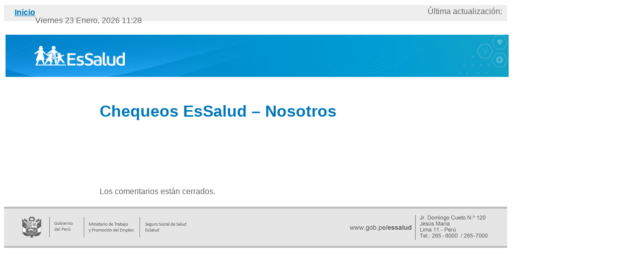

--- FILE ---
content_type: text/html; charset=UTF-8
request_url: http://www.essalud.gob.pe/chequeos-essalud-nosotros/
body_size: 98879
content:
<!DOCTYPE html>
<html lang="es-PE">
<head>
<meta http-equiv="Content-Type" content="text/html; charset=utf-8" />
<meta charset="UTF-8" />
<title>Chequeos EsSalud &#8211; Nosotros | EsSalud</title>
<link rel="profile" href="http://gmpg.org/xfn/11" />
<link rel="stylesheet" type="text/css" media="all" href="http://www.essalud.gob.pe/wp-content/themes/microempresario/style.css" />
<link rel="pingback" href="http://www.essalud.gob.pe/xmlrpc.php" />

<!-- All in One SEO Pack 2.3.16 by Michael Torbert of Semper Fi Web Design[-1,-1] -->
<link rel="canonical" href="http://www.essalud.gob.pe/chequeos-essalud-nosotros/" />
<!-- /all in one seo pack -->
<link rel='dns-prefetch' href='//s.w.org' />
<link rel="alternate" type="application/rss+xml" title="EsSalud &raquo; Feed" href="http://www.essalud.gob.pe/feed/" />
<link rel="alternate" type="application/rss+xml" title="EsSalud &raquo; Feed de comentarios" href="http://www.essalud.gob.pe/comments/feed/" />
		<script type="text/javascript">
			window._wpemojiSettings = {"baseUrl":"https:\/\/s.w.org\/images\/core\/emoji\/2.3\/72x72\/","ext":".png","svgUrl":"https:\/\/s.w.org\/images\/core\/emoji\/2.3\/svg\/","svgExt":".svg","source":{"concatemoji":"http:\/\/www.essalud.gob.pe\/wp-includes\/js\/wp-emoji-release.min.js?ver=4.8.2"}};
			!function(a,b,c){function d(a){var b,c,d,e,f=String.fromCharCode;if(!k||!k.fillText)return!1;switch(k.clearRect(0,0,j.width,j.height),k.textBaseline="top",k.font="600 32px Arial",a){case"flag":return k.fillText(f(55356,56826,55356,56819),0,0),b=j.toDataURL(),k.clearRect(0,0,j.width,j.height),k.fillText(f(55356,56826,8203,55356,56819),0,0),c=j.toDataURL(),b!==c&&(k.clearRect(0,0,j.width,j.height),k.fillText(f(55356,57332,56128,56423,56128,56418,56128,56421,56128,56430,56128,56423,56128,56447),0,0),b=j.toDataURL(),k.clearRect(0,0,j.width,j.height),k.fillText(f(55356,57332,8203,56128,56423,8203,56128,56418,8203,56128,56421,8203,56128,56430,8203,56128,56423,8203,56128,56447),0,0),c=j.toDataURL(),b!==c);case"emoji4":return k.fillText(f(55358,56794,8205,9794,65039),0,0),d=j.toDataURL(),k.clearRect(0,0,j.width,j.height),k.fillText(f(55358,56794,8203,9794,65039),0,0),e=j.toDataURL(),d!==e}return!1}function e(a){var c=b.createElement("script");c.src=a,c.defer=c.type="text/javascript",b.getElementsByTagName("head")[0].appendChild(c)}var f,g,h,i,j=b.createElement("canvas"),k=j.getContext&&j.getContext("2d");for(i=Array("flag","emoji4"),c.supports={everything:!0,everythingExceptFlag:!0},h=0;h<i.length;h++)c.supports[i[h]]=d(i[h]),c.supports.everything=c.supports.everything&&c.supports[i[h]],"flag"!==i[h]&&(c.supports.everythingExceptFlag=c.supports.everythingExceptFlag&&c.supports[i[h]]);c.supports.everythingExceptFlag=c.supports.everythingExceptFlag&&!c.supports.flag,c.DOMReady=!1,c.readyCallback=function(){c.DOMReady=!0},c.supports.everything||(g=function(){c.readyCallback()},b.addEventListener?(b.addEventListener("DOMContentLoaded",g,!1),a.addEventListener("load",g,!1)):(a.attachEvent("onload",g),b.attachEvent("onreadystatechange",function(){"complete"===b.readyState&&c.readyCallback()})),f=c.source||{},f.concatemoji?e(f.concatemoji):f.wpemoji&&f.twemoji&&(e(f.twemoji),e(f.wpemoji)))}(window,document,window._wpemojiSettings);
		</script>
		<style type="text/css">
img.wp-smiley,
img.emoji {
	display: inline !important;
	border: none !important;
	box-shadow: none !important;
	height: 1em !important;
	width: 1em !important;
	margin: 0 .07em !important;
	vertical-align: -0.1em !important;
	background: none !important;
	padding: 0 !important;
}
</style>
<link rel='stylesheet' id='milat-css'  href='http://www.essalud.gob.pe/wp-content/plugins/milat-jquery-automatic-popup/lib/css/style.css?ver=4.8.2' type='text/css' media='all' />
<link rel='stylesheet' id='wpsc-thickbox-css'  href='http://www.essalud.gob.pe/wp-content/plugins/wp-e-commerce/wpsc-core/js/thickbox.css?ver=3.8.14.4.aa9c5c4f95' type='text/css' media='all' />
<link rel='stylesheet' id='wpsc-theme-css-css'  href='http://www.essalud.gob.pe/wp-content/plugins/wp-e-commerce/wpsc-components/theme-engine-v1/templates/wpsc-default.css?ver=3.8.14.4.aa9c5c4f95' type='text/css' media='all' />
<style id='wpsc-theme-css-inline-css' type='text/css'>

		/*
		* Default View Styling
		*/
		div.default_product_display div.textcol{
			margin-left: 158px !important;
			min-height: 148px;
			_height: 148px;
		}

		div.default_product_display  div.textcol div.imagecol{
			position:absolute;
			top:0px;
			left: 0px;
			margin-left: -158px !important;
		}

		div.default_product_display  div.textcol div.imagecol a img {
			width: 148px;
			height: 148px;
		}

		.wpsc_category_grid_item  {
			display:block;
			float:left;
			width: 148px;
			height: 148px;
		}
		.wpsc_category_grid_item  span{
			position:relative;
			top:16.222222222222px;
		}
		div.default_product_display div.item_no_image a  {
			width: 146px;
		}

		div.default_product_display .imagecol img.no-image, #content div.default_product_display .imagecol img.no-image {
			width: 148px;
			height: 148px;
        }

		
		/*
		* Single View Styling
		*/

		div.single_product_display div.item_no_image  {
			width: 146px;
			height: 146px;
		}
		div.single_product_display div.item_no_image a  {
			width: 146px;
		}

		div.single_product_display div.textcol{
			margin-left: 158px !important;
			min-height: 148px;
			_height: 148px;
		}


		div.single_product_display  div.textcol div.imagecol{
			position:absolute;

			margin-left: -158px !important;
		}

		div.single_product_display  div.textcol div.imagecol a img {
			width: 148px;
			height: 148px;
		}

	div#categorydisplay{
		display: block;
	}

	div#branddisplay{
		display: none;
	}

</style>
<link rel='stylesheet' id='wpsc-theme-css-compatibility-css'  href='http://www.essalud.gob.pe/wp-content/plugins/wp-e-commerce/wpsc-components/theme-engine-v1/templates/compatibility.css?ver=3.8.14.4.aa9c5c4f95' type='text/css' media='all' />
<link rel='stylesheet' id='wpts_ui_css-css'  href='http://www.essalud.gob.pe/wp-content/plugins/wordpress-post-tabs/css/styles/default/style.css?ver=1.6.2' type='text/css' media='all' />
<link rel='stylesheet' id='edsanimate-animo-css-css'  href='http://www.essalud.gob.pe/wp-content/plugins/animate-it/assets/css/animate-animo.css?ver=4.8.2' type='text/css' media='all' />
<link rel='stylesheet' id='flowplayer-css-css'  href='http://www.essalud.gob.pe/wp-content/plugins/easy-video-player/lib/skin/skin.css?ver=4.8.2' type='text/css' media='all' />
<link rel='stylesheet' id='hs_rsp_popup_css-css'  href='http://www.essalud.gob.pe/wp-content/plugins/really-simple-popup/css/hs_rsp_popup.min.css?ver=4.8.2' type='text/css' media='all' />
<link rel='stylesheet' id='dflip-style-css'  href='http://www.essalud.gob.pe/wp-content/plugins/3d-flipbook-dflip-lite/assets/css/dflip.min.css?ver=2.2.32' type='text/css' media='all' />
<script type='text/javascript' src='http://www.essalud.gob.pe/wp-content/plugins/milat-jquery-automatic-popup/lib/js/jquery.1.7.1.js?ver=4.8.2'></script>
<script type='text/javascript' src='http://www.essalud.gob.pe/wp-content/plugins/milat-jquery-automatic-popup/lib/js/jquery-milat.js?ver=4.8.2'></script>
<script type='text/javascript' src='http://www.essalud.gob.pe/wp-includes/js/jquery/jquery.js?ver=1.12.4'></script>
<script type='text/javascript' src='http://www.essalud.gob.pe/wp-includes/js/jquery/jquery-migrate.min.js?ver=1.4.1'></script>
<script type='text/javascript'>
/* <![CDATA[ */
var wpsc_vars = {"wpsc_ajax":{"ajaxurl":"\/wp-admin\/admin-ajax.php","spinner":"http:\/\/www.essalud.gob.pe\/wp-admin\/images\/spinner.gif","no_quotes":"It appears that there are no shipping quotes for the shipping information provided.  Please check the information and try again.","ajax_get_cart_error":"There was a problem getting the current contents of the shopping cart.","slide_to_shipping_error":true},"base_url":"http:\/\/www.essalud.gob.pe","WPSC_URL":"http:\/\/www.essalud.gob.pe\/wp-content\/plugins\/wp-e-commerce","WPSC_IMAGE_URL":"http:\/\/www.essalud.gob.pe\/wp-content\/uploads\/wpsc\/product_images\/","WPSC_CORE_IMAGES_URL":"http:\/\/www.essalud.gob.pe\/wp-content\/plugins\/wp-e-commerce\/wpsc-core\/images","fileThickboxLoadingImage":"http:\/\/www.essalud.gob.pe\/wp-content\/plugins\/wp-e-commerce\/wpsc-core\/images\/loadingAnimation.gif","msg_shipping_need_recalc":"Please click the <em>Calculate<\/em> button to refresh your shipping quotes, as your shipping information has been modified.","no_country_selected":"Please select a country","no_region_selected_format":"Please select a %s","no_region_label":"State\/Province","base_country":"","wpsc_country_CA_regions":{"1":"Alberta","2":"British Columbia","3":"Manitoba","4":"New Brunswick","5":"Newfoundland and Labrador","6":"Northwest Territories","7":"Nova Scotia","8":"Nunavut","9":"Ontario","10":"Prince Edward Island","11":"Quebec","12":"Saskatchewan","13":"Yukon"},"wpsc_country_US_regions":{"14":"Alabama","15":"Alaska","16":"Arizona","17":"Arkansas","18":"California","19":"Colorado","20":"Connecticut","21":"Delaware","22":"Florida","23":"Georgia","24":"Hawaii","25":"Idaho","26":"Illinois","27":"Indiana","28":"Iowa","29":"Kansas","30":"Kentucky","31":"Louisiana","32":"Maine","33":"Maryland","34":"Massachusetts","35":"Michigan","36":"Minnesota","37":"Mississippi","38":"Missouri","39":"Montana","40":"Nebraska","41":"Nevada","42":"New Hampshire","43":"New Jersey","44":"New Mexico","45":"New York","46":"North Carolina","47":"North Dakota","48":"Ohio","49":"Oklahoma","50":"Oregon","51":"Pennsylvania","52":"Rhode Island","53":"South Carolina","54":"South Dakota","55":"Tennessee","56":"Texas","57":"Utah","58":"Vermont","59":"Virginia","60":"Washington","61":"Washington DC","62":"West Virginia","63":"Wisconsin","64":"Wyoming"},"wpsc_countries":{"AF":"Afghanistan","AX":"Aland Islands","AL":"Albania","DZ":"Algeria","AS":"American Samoa","AD":"Andorra","AO":"Angola","AI":"Anguilla","AQ":"Antarctica","AG":"Antigua and Barbuda","AR":"Argentina","AM":"Armenia","AW":"Aruba","AU":"Australia","AT":"Austria","AZ":"Azerbaijan","BS":"Bahamas","BH":"Bahrain","BD":"Bangladesh","BB":"Barbados","BY":"Belarus","BE":"Belgium","BZ":"Belize","BJ":"Benin","BM":"Bermuda","BT":"Bhutan","BO":"Bolivia","BQ":"Bonaire, Sint Eustatius and Saba","BA":"Bosnia-Herzegovina","BW":"Botswana","BV":"Bouvet Island","BR":"Brazil","IO":"British Indian Ocean Territory","BN":"Brunei Darussalam","BG":"Bulgaria","BF":"Burkina Faso","BI":"Burundi","KH":"Cambodia","CM":"Cameroon","CA":"Canada","CV":"Cape Verde","KY":"Cayman Islands","CF":"Central African Republic","TD":"Chad","CL":"Chile","CN":"China","CX":"Christmas Island","CC":"Cocos (Keeling) Islands","CO":"Colombia","KM":"Comoros","CK":"Cook Islands","CR":"Costa Rica","HR":"Croatia","CU":"Cuba","CW":"Curacao","CY":"Cyprus","CZ":"Czech Rep.","CD":"Democratic Republic of Congo","DK":"Denmark","DJ":"Djibouti","DM":"Dominica","DO":"Dominican Republic","EC":"Ecuador","EG":"Egypt","SV":"El Salvador","GQ":"Equatorial Guinea","ER":"Eritrea","EE":"Estonia","ET":"Ethiopia","FK":"Falkland Islands","FO":"Faroe Islands","FJ":"Fiji","FI":"Finland","FR":"France","GF":"French Guiana","TF":"French Southern Territories","GA":"Gabon","GM":"Gambia","GE":"Georgia","DE":"Germany","GH":"Ghana","GI":"Gibraltar","GR":"Greece","GL":"Greenland","GD":"Grenada","GP":"Guadeloupe (French)","GU":"Guam (USA)","GT":"Guatemala","GG":"Guernsey","GN":"Guinea","GW":"Guinea Bissau","GY":"Guyana","HT":"Haiti","HM":"Heard Island and McDonald Islands","HN":"Honduras","HK":"Hong Kong","HU":"Hungary","IS":"Iceland","IN":"India","ID":"Indonesia","IR":"Iran","IQ":"Iraq","IE":"Ireland","IM":"Isle of Man","IL":"Israel","IT":"Italy","CI":"Ivory Coast","JM":"Jamaica","JP":"Japan","JE":"Jersey","JO":"Jordan","KZ":"Kazakhstan","KE":"Kenya","KI":"Kiribati","KP":"Korea, North","KR":"Korea, South","KW":"Kuwait","KG":"Kyrgyzstan","LA":"Laos","LV":"Latvia","LB":"Lebanon","LS":"Lesotho","LR":"Liberia","LY":"Libya","LI":"Liechtenstein","LT":"Lithuania","LU":"Luxembourg","MO":"Macau","MK":"Macedonia","MG":"Madagascar","MW":"Malawi","MY":"Malaysia","MV":"Maldives","ML":"Mali","MT":"Malta","MH":"Marshall Islands","MQ":"Martinique (French)","MR":"Mauritania","MU":"Mauritius","YT":"Mayotte","MX":"Mexico","FM":"Micronesia","MD":"Moldova","MC":"Monaco","MN":"Mongolia","ME":"Montenegro","MS":"Montserrat","MA":"Morocco","MZ":"Mozambique","MM":"Myanmar","NA":"Namibia","NR":"Nauru","NP":"Nepal","NL":"Netherlands","AN":"Netherlands Antilles","NC":"New Caledonia (French)","NZ":"New Zealand","NI":"Nicaragua","NE":"Niger","NG":"Nigeria","NU":"Niue","NF":"Norfolk Island","MP":"Northern Mariana Islands","NO":"Norway","OM":"Oman","PK":"Pakistan","PW":"Palau","PS":"Palestinian Territories","PA":"Panama","PG":"Papua New Guinea","PY":"Paraguay","PE":"Peru","PH":"Philippines","PN":"Pitcairn Island","PL":"Poland","PF":"Polynesia (French)","PT":"Portugal","PR":"Puerto Rico","QA":"Qatar","CG":"Republic of the Congo","RE":"Reunion (French)","RO":"Romania","RU":"Russia","RW":"Rwanda","BL":"Saint Barthelemy","SH":"Saint Helena","KN":"Saint Kitts & Nevis Anguilla","LC":"Saint Lucia","MF":"Saint Martin (French Part)","PM":"Saint Pierre and Miquelon","VC":"Saint Vincent & Grenadines","WS":"Samoa","SM":"San Marino","ST":"Sao Tome and Principe","SA":"Saudi Arabia","SN":"Senegal","RS":"Serbia","SC":"Seychelles","SL":"Sierra Leone","SG":"Singapore","SX":"Sint Maarten (Dutch Part)","SK":"Slovakia","SI":"Slovenia","SB":"Solomon Islands","SO":"Somalia","ZA":"South Africa","GS":"South Georgia & South Sandwich Islands","SS":"South Sudan","ES":"Spain","LK":"Sri Lanka","SD":"Sudan","SR":"Suriname","SJ":"Svalbard and Jan Mayen Islands","SZ":"Swaziland","SE":"Sweden","CH":"Switzerland","SY":"Syria","TW":"Taiwan","TJ":"Tajikistan","TZ":"Tanzania","TH":"Thailand","TL":"Timor-Leste","TG":"Togo","TK":"Tokelau","TO":"Tonga","TT":"Trinidad and Tobago","TN":"Tunisia","TR":"Turkey","TM":"Turkmenistan","TC":"Turks and Caicos Islands","TV":"Tuvalu","US":"USA","UM":"USA Minor Outlying Islands","UG":"Uganda","UA":"Ukraine","AE":"United Arab Emirates","GB":"United Kingdom","UY":"Uruguay","UZ":"Uzbekistan","VU":"Vanuatu","VA":"Vatican","VE":"Venezuela","VN":"Vietnam","VG":"Virgin Islands (British)","VI":"Virgin Islands (USA)","WF":"Wallis and Futuna Islands","EH":"Western Sahara","YE":"Yemen","ZM":"Zambia","ZW":"Zimbabwe"},"wpsc_checkout_unique_name_to_form_id_map":{"billingfirstname":"wpsc_checkout_form_2","billinglastname":"wpsc_checkout_form_3","billingaddress":"wpsc_checkout_form_4","billingcity":"wpsc_checkout_form_5","billingstate":"wpsc_checkout_form_6","billingcountry":"wpsc_checkout_form_7","billingpostcode":"wpsc_checkout_form_8","billingphone":"wpsc_checkout_form_18","billingemail":"wpsc_checkout_form_9","delivertoafriend":"wpsc_checkout_form_10","shippingfirstname":"wpsc_checkout_form_11","shippinglastname":"wpsc_checkout_form_12","shippingaddress":"wpsc_checkout_form_13","shippingcity":"wpsc_checkout_form_14","shippingstate":"wpsc_checkout_form_15","shippingcountry":"wpsc_checkout_form_16","shippingpostcode":"wpsc_checkout_form_17"},"wpsc_checkout_item_active":{"billingfirstname":true,"billinglastname":true,"billingaddress":true,"billingcity":true,"billingstate":true,"billingcountry":true,"billingpostcode":true,"billingphone":true,"billingemail":true,"delivertoafriend":true,"shippingfirstname":true,"shippinglastname":true,"shippingaddress":true,"shippingcity":true,"shippingstate":true,"shippingcountry":true,"shippingpostcode":true},"wpsc_checkout_item_required":{"billingfirstname":true,"billinglastname":true,"billingaddress":true,"billingcity":true,"billingstate":false,"billingcountry":true,"billingpostcode":false,"billingphone":false,"billingemail":true,"delivertoafriend":false,"shippingfirstname":false,"shippinglastname":false,"shippingaddress":false,"shippingcity":false,"shippingstate":false,"shippingcountry":false,"shippingpostcode":false},"store_uses_shipping":""};
/* ]]> */
</script>
<script type='text/javascript' src='http://www.essalud.gob.pe/wp-content/plugins/wp-e-commerce/wpsc-core/js/wp-e-commerce.js?ver=3.8.14.4.aa9c5c4f95'></script>
<script type='text/javascript' src='http://www.essalud.gob.pe/wp-content/plugins/wp-e-commerce/wpsc-admin/js/jquery.livequery.js?ver=1.0.3'></script>
<script type='text/javascript' src='http://www.essalud.gob.pe/wp-content/plugins/wp-e-commerce/wpsc-core/js/user.js?ver=3.8.14.4aa9c5c4f95'></script>
<script type='text/javascript' src='http://www.essalud.gob.pe/wp-content/plugins/wp-e-commerce/wpsc-core/js/thickbox.js?ver=Instinct_e-commerce'></script>
<script type='text/javascript' src='http://www.essalud.gob.pe/wp-content/plugins/easy-video-player/lib/flowplayer.min.js?ver=4.8.2'></script>
<script type='text/javascript' src='http://www.essalud.gob.pe/wp-content/plugins/really-simple-popup/js/hs_rsp_popup.min.js?ver=4.8.2'></script>
<link rel='https://api.w.org/' href='http://www.essalud.gob.pe/wp-json/' />
<link rel="EditURI" type="application/rsd+xml" title="RSD" href="http://www.essalud.gob.pe/xmlrpc.php?rsd" />
<link rel="wlwmanifest" type="application/wlwmanifest+xml" href="http://www.essalud.gob.pe/wp-includes/wlwmanifest.xml" /> 
<meta name="generator" content="WordPress 4.8.2" />
<link rel='shortlink' href='http://www.essalud.gob.pe/?p=47071' />
<link rel="alternate" type="application/json+oembed" href="http://www.essalud.gob.pe/wp-json/oembed/1.0/embed?url=http%3A%2F%2Fwww.essalud.gob.pe%2Fchequeos-essalud-nosotros%2F" />
<link rel="alternate" type="text/xml+oembed" href="http://www.essalud.gob.pe/wp-json/oembed/1.0/embed?url=http%3A%2F%2Fwww.essalud.gob.pe%2Fchequeos-essalud-nosotros%2F&#038;format=xml" />
<!-- This content is generated with the Easy Video Player plugin v1.1.7 - http://noorsplugin.com/wordpress-video-plugin/ --><script>flowplayer.conf.embed = false;flowplayer.conf.keyboard = false;</script><!-- Easy Video Player plugin -->
<script type='text/javascript'>
var g_hanaFlash = false;
try {
  var fo = new ActiveXObject('ShockwaveFlash.ShockwaveFlash');
  if(fo) g_hanaFlash = true;
}catch(e){
  if(navigator.mimeTypes ['application/x-shockwave-flash'] != undefined) g_hanaFlash = true;
}
function hanaTrackEvents(arg1,arg2,arg3,arg4) { if ( typeof( pageTracker ) !=='undefined') { pageTracker._trackEvent(arg1, arg2, arg3, arg4);} else if ( typeof(_gaq) !=='undefined'){  _gaq.push(['_trackEvent', arg1, arg2, arg3, arg4]);}}
function hana_check_mobile_device(){ if(navigator.userAgent.match(/iPhone/i) || navigator.userAgent.match(/iPod/i) || navigator.userAgent.match(/iPad/i)  || navigator.userAgent.match(/Android/i)) { return true; }else return false; }
</script>

<!-- Simple Google Analytics Begin -->
<script type="text/javascript">
var _gaq = _gaq || [];
_gaq.push(['_setAccount','UA-59957347-1']);
_gaq.push(['_setDomainName','essalud.gob.pe']);
_gaq.push(['_trackPageLoadTime']);
_gaq.push(['_trackPageview']);
(function() {
var ga = document.createElement('script'); ga.type = 'text/javascript'; ga.async = true;
ga.src = ('https:' == document.location.protocol ? 'https://' : 'http://') + 'stats.g.doubleclick.net/dc.js';
var s = document.getElementsByTagName('script')[0]; s.parentNode.insertBefore(ga, s);
})();
</script>
				<script type="text/javascript">

					(function($) {
						
						// Type de fichiers télechargeable						
						var filetypes = /\.(zip|exe|dmg|pdf|doc.*|xls.*|ppt.*|mp3|txt|rar|wma|mov|avi|wmv|flv|wav)$/i ;
						var baseHref = '' ;

						if ($('base').attr('href') != undefined) baseHref = $('base').attr('href') ;
				 
				 		// On ajoute un event sur toutes les balises 'a' de la page
						$('a').on('click', function(event) {

							var el = $(this) ;
							var track = true ;
							var href = (typeof(el.attr('href')) != 'undefined' ) ? el.attr('href') :"" ;
							var isThisDomain = href.match(document.domain.split('.').reverse()[1] + '.' + document.domain.split('.').reverse()[0]) ;

							if (!href.match(/^javascript:/i)) {
								var elEv = []; elEv.value=0, elEv.non_i=false ;
								if (href.match(/^mailto\:/i)) {
									elEv.category = "email" ;
									elEv.action = "click" ;
									elEv.label = href.replace(/^mailto\:/i, '') ;
									elEv.loc = href ;
								}
								else if (href.match(filetypes)) {
									var extension = (/[.]/.exec(href)) ? /[^.]+$/.exec(href) : undefined ;
									elEv.category = "download" ;
									elEv.action = "click-" + extension[0] ;
									elEv.label = href.replace(/ /g,"-") ;
									elEv.loc = baseHref + href ;
								}
								else if (href.match(/^https?\:/i) && !isThisDomain) {
									elEv.category = "external" ;
									elEv.action = "click" ;
									elEv.label = href.replace(/^https?\:\/\//i, '') ;
									elEv.non_i = true;  
									elEv.loc = href ;
								}
								else if (href.match(/^tel\:/i)) {
									elEv.category = "telephone" ;
									elEv.action = "click" ;
									elEv.label = href.replace(/^tel\:/i, '') ;
									elEv.loc = href ;
								}
								else track = false ;

								if (track) {
									_gaq.push(['_trackEvent', elEv.category.toLowerCase(), elEv.action.toLowerCase(), elEv.label.toLowerCase(), elEv.value, elEv.non_i]) ;
									if (el.attr('target') == undefined || el.attr('target').toLowerCase() != '_blank') {
										setTimeout(function() { location.href = elEv.loc; }, 400) ;
										return false ;
									}
								}
							}

						}) ;

					})(jQuery) ;

				</script>

			
<!-- Simple Google Analytics End -->
<link rel='alternate' type='application/rss+xml' title='EsSalud Product List RSS' href='http://www.essalud.gob.pe?wpsc_action=rss'/><!-- Esta pagina es muy bonita Default: Standard Twenty Ten -->
<style type="text/css">
#main { padding: 10px 0 0 0; }
#content h1, #content h2, #content h3, #content h4, #content h5, #content h6 { color: #0078BB; }
h1, h2, h3, h4, h5, h6 { color: #0078BB; }
.page-title { color: #0078BB; }
#content .entry-title { color: #0078BB; }
.page-link { color: #0078BB; }
#entry-author-info h2 { color: #0078BB; }
h3#comments-title, h3#reply-title { color: #0078BB; }
.comment-author cite { color: #0078BB; }
.entry-content fieldset legend { color: #0078BB; }
#colophon { border-top: 4px solid #0078BB ;  }
hr { background-color: #0078BB; }
#container { background-color: #FFFFFF; }
#footer { background-color: #BFBFBF; }
.widget-title { color: #0078BB; }
.widget_search label { color: #0078BB; }
#wp-calendar caption { color: #0078BB; }
a:link { color: #0078BB; }
a:visited { color: #00659E; }
a:active, a:hover { color: #50B1E5; }
#primary a:link, #secondary a:link, #footer-widget-area a:link { color: #0078BB; }
#primary a:visited, #secondary a:visited, #footer-widget-area a:visited { color: #00659E; }
#primary a:hover, #secondary a:hover, #footer-widget-area a:hover { color: #50B1E5; }
.entry-title a:active, .entry-title a:hover { color: #50B1E5; }
.widget_rss a.rsswidget:active, .widget_rss a.rsswidget:hover { color: #50B1E5; }
.page-title a:active, .page-title a:hover { color: #50B1E5; }
.entry-meta a:hover, .entry-meta a:active { color: #50B1E5; }
.entry-utility a:hover, .entry-utility a:active { color: #50B1E5; }
.navigation a:active, .navigation a:hover { color: #50B1E5; }
.comment-meta a:active, .comment-meta a:hover { color: #50B1E5; }
.reply a:active, a.comment-edit-link:active, .reply a:hover, a.comment-edit-link:hover { color: #50B1E5; }
#access { background-color: #0078BB; }
#access ul ul a, #access li:hover > a, #access ul ul :hover > a  { background-color: #0089D6; }
#access a { color: #C9DAF2; }
#access ul li.current_page_item > a, #access ul li.current-menu-ancestor > a,
#access ul li.current-menu-item > a, #access ul li.current-menu-parent > a { color: #F0F0F0; }
#site-title a { color: #0078BB; }
body, input, textarea, .page-title span, .pingback a.url { font-family: "Arial", Arial, Helvetica, sans-serif;}
h3#comments-title, h3#reply-title, #access .menu, #access div.menu ul,
#cancel-comment-reply-link, .form-allowed-tags, #site-info, #site-title, #wp-calendar,
.comment-meta, .comment-body tr th, .comment-body thead th, .entry-content label, .entry-content tr th,
.entry-content thead th, .entry-meta, .entry-title, .entry-utility, #respond label, .navigation,
.page-title, .pingback p, .reply, .widget_search label, .widget-title, input[type=submit] { font-family: "Arial", Arial, Helvetica, sans-serif;}
#container { width:940px; float:left; margin:0 0 4px 0px; }
#content { width: 460px; margin: 0px 0px 5px 220px; overflow:hidden; padding: 5px 20px 4px 20px; }
#primary { width:214px; float:left; margin: 0 0 4px -940px; }
#secondary { width:214px; float:left; margin: 0 0 4px -226px;}
#ttw-top-widget, #ttw-bot-widget {width: 400px; margin-left: 265px;}
.one-column #content { margin: 0 0 0 0 px; padding: 0; width: 800px;}
	</style> <!-- end of style section -->

<!-- Fix these meta tags to describe your site. Add CSS to the style block for even more customization. -->
<meta name="description" content=" ESSALUD - Portal del Seguro Social del Perú " />
<meta name="keywords" content="ESSALUD blog, ESSALUD" />
<style type="text/css">

h1, h2, h3, h4, h5, h6 {
    clear:none;
}

#content h3, #content h2  {
    margin: 0;
}
.entry-content, .entry-summary {
text-align: justify;
}
#wrapper {
    padding: 0;
width: 1000px;
margin-top: 10px;
}
#access .menu-header, div.menu, #colophon, #branding, #main, #wrapper {
    width: 1000px;
}
#container {
    width: 1000px;
}

#access {
    width: 1000px;
display: none;
}

#secondary {
    float: left;
    margin: 0 0 4px -166px;
    width: 150px;
}

#primary {
    float: left;
    margin: 0 0 4px -980px;
    width: 174px;
}

#content {
    margin: 0 0 5px 190px;
    overflow: hidden;
    padding: 5px 20px 4px;
    width: 600px;
}

.ui-tabs .ui-tabs-panel {
    clear: left;
}

.banner {
left: 1px;
position: relative;
width: 499px;
height: 90px;
float: left;
}

.barra{
    background-color: #EEEEEE;
    height: 22px;
    padding: 10px 0;
    position: relative;
    width: 998px;
}

.buscar{
    float: left;
    position: relative;
    width: 205px;
left: 15px;
}

.fecha{
float: left;
    left: 170px;
    position: relative;
    text-align: center;
    width: 250px;
top: 2px;
}

.barra2{
float: right;
    position: relative;
width: 300px;
}

.enlaces{
float: left;
    position: relative;
}

.mapa{
float: left;
    position: relative;
margin: 0 10px;
}

.inicio{
float: left;
position: relative;
font-weight: bold;
}

#header {
    padding: 0;
}

.entry-title a:link, .entry-title a:visited {
    color: #0078BB;
    text-decoration: none;
}

.barra {
    background-image: url("http://www.essalud.gob.pe/wp-tecnosheep/imagenes/bg-barra.jpg");
    height: 19px;
    padding: 4px 1px 9px;
}
body, input, textarea {
    color: #666666;
}
li.homepost {
    background-image: url("http://www.essalud.gob.pe/wp-tecnosheep/imagenes/fondo-cajas.jpg");
}


ul.home-left, ul.home-right, ul.home-bottom {
}

.ui-tabs .ui-tabs-nav li.ui-tabs-selected {
  height: 30px;
}

.ui-tabs .ui-tabs-nav li {
    height: 30px;
}

.ui-tabs .ui-tabs-nav li { margin: 6px 4px 0 0 !important; }

.menu_lateral {
font-size: 11px;
font-weight: bold;
}

.menu_lateral tr {
height: 11px;
}

.menu_lateral tr td a {
text-decoration: none;
}

.menu_lateral img {
position: relative;
top: 5px;
width:24px;
height:20px;
}

#main .widget-area ul {
    padding: 0;
}

.ui-tabs .ui-tabs-nav li a {
  color:#528BC5 !important;
  float:left;
  line-height:24px !important;
  padding-bottom:4px !important;
  padding-left:10px !important;
  padding-right:10px !important;
  padding-top:2px !important;
  text-decoration:none;
}

ul.ui-tabs, ul.ui-tabs-nav {
    font-family: Arial,Helvetica,sans-serif;
     background: none repeat scroll 0 0 transparent;
    font-size: 11px;
    font-weight: bold;
    line-height: 24px !important;
}


.ui-tabs .ui-tabs-nav li.ui-tabs-selected a, .ui-tabs .ui-tabs-nav li.ui-state-disabled a, .ui-tabs .ui-tabs-nav li.ui-state-processing a {
    background-color: #FFFFFF;
    color: #528BC5 !important;
    cursor: text;
}

.ui-tabs .ui-tabs-nav li a {
    color: #000000 !important;
    float: left;
    line-height: 24px !important;
    padding: 2px 10px 4px !important;
    text-decoration: none;
    background-color: #6699CC;
    background: none repeat scroll 0 0 #6699CC;
    font-family: Arial,Helvetica,sans-serif;
    font-size: 11px;
    font-weight: bold;
    height: 24px;
    line-height: 24px !important;
    margin: 0 !important;
    border-color: #CCCCCC;
    border-left: 1px solid #CCCCCC;
    border-right: 1px solid #CCCCCC;
    border-style: solid;
    border-width: 1px;
    cursor: pointer;
    float: right;
    float: left;
    list-style: none outside none;
    margin: 0 1px 0 0;
    padding: 4px 10px;
    top: 1px;
}

#content .kurame {
    font-family: Arial,Helvetica;
    font-size: 11px;
    background-color: #DDDDDD;
    border: none;
}

#content .kurame-bordes {
    border: none;
}

#content .kurame-bordes tr td {
    border: none;
}

#content .kurame tr td {
    border: none;
}

</style>
<!-- Final de las opciones -->
<script src="/Scripts/swfobject_modified.js" type="text/javascript"></script>
</head>

<body class="page-template page-template-onecolumn-page page-template-onecolumn-page-php page page-id-47071">
<div id="wrapper" class="hfeed">
<div id="header">
		<div id="masthead">
			<div id="branding" role="banner">
				
				
				<div class="barra">
<div class="enlaces"><span class="inicio"><img class="alignleft" height="16" width="16" src="http://www.essalud.gob.pe/wp-tecnosheep/imagenes/home5.gif">&nbsp;<a href="http://www.essalud.gob.pe/inicio">Inicio</a></span>&nbsp;&nbsp;&nbsp;&nbsp;&nbsp;&nbsp;&nbsp;&nbsp;&nbsp;&nbsp;&nbsp;&nbsp;&nbsp;&nbsp;&nbsp;&nbsp;&nbsp;&nbsp;&nbsp;&nbsp;&nbsp;&nbsp;&nbsp;&nbsp;&nbsp;&nbsp;&nbsp;&nbsp;&nbsp;&nbsp;&nbsp;&nbsp;&nbsp;&nbsp;&nbsp;&nbsp;&nbsp;&nbsp;&nbsp;&nbsp;&nbsp;&nbsp;&nbsp;&nbsp;&nbsp;&nbsp;&nbsp;&nbsp;&nbsp;&nbsp;&nbsp;&nbsp;&nbsp;&nbsp;&nbsp;&nbsp;&nbsp;&nbsp;&nbsp;&nbsp;&nbsp;&nbsp;&nbsp;&nbsp;&nbsp;&nbsp;&nbsp;&nbsp;&nbsp;&nbsp;&nbsp;&nbsp;&nbsp;&nbsp;&nbsp;&nbsp;&nbsp;&nbsp;&nbsp;&nbsp;&nbsp;&nbsp;&nbsp;&nbsp;&nbsp;&nbsp;&nbsp;&nbsp;&nbsp;&nbsp;&nbsp;&nbsp;&nbsp;&nbsp;&nbsp;&nbsp;&nbsp;&nbsp;&nbsp;&nbsp;&nbsp;&nbsp;&nbsp;&nbsp;&nbsp;&nbsp;&nbsp;&nbsp;&nbsp;&nbsp;&nbsp;&nbsp;&nbsp;&nbsp;&nbsp;&nbsp;&nbsp;&nbsp;&nbsp;&nbsp;&nbsp;&nbsp;&nbsp;&nbsp;&nbsp;&nbsp;&nbsp;&nbsp;&nbsp;&nbsp;&nbsp;&nbsp;&nbsp;&nbsp;&nbsp;&nbsp;&nbsp;&nbsp;&nbsp;&nbsp;&nbsp;&nbsp;&nbsp;&nbsp;&nbsp;&nbsp;&nbsp;&nbsp;&nbsp;&nbsp;&nbsp;&nbsp;&nbsp;&nbsp;&nbsp;&nbsp;&nbsp;&nbsp;&nbsp;&nbsp;&nbsp;&nbsp;&nbsp;&nbsp;&nbsp;&nbsp;&nbsp;&nbsp;&nbsp;&nbsp;&nbsp;&nbsp;&nbsp;&nbsp;&nbsp;&nbsp;&nbsp;&nbsp;&nbsp;&nbsp;&nbsp;&nbsp;&nbsp;&nbsp;&nbsp;&nbsp;&nbsp;&nbsp;&nbsp;&nbsp;&nbsp;&nbsp;&nbsp;&nbsp;&nbsp;Última actualización:
Viernes 23  Enero, 2026 11:28 </div>
<div class="barra2">

</div>
</div>
<div align="center" class="cabecera">
    <table width="1000" border="0" align="center">
    
<tr>
        
      <td width="1007"><p><img src="/images/cabecera02082018.jpg" width="1000" height="84" usemap="#Map" align="middle">
       
      </p></td>
    </tr>
  </table>
</div>
								</div><!-- #branding -->

						<div id="access" role="navigation">
			  				<div class="skip-link screen-reader-text"><a href="#content" title="Skip to content">Skip to content</a></div>
								<div class="menu"><ul>
<li ><a href="http://www.essalud.gob.pe/">Inicio</a></li><li class="page_item page-item-251"><a href="http://www.essalud.gob.pe/proteccion/">+PROTECCIÓN .GOB.PE</a></li>
<li class="page_item page-item-46319"><a href="http://www.essalud.gob.pe/3er-encuentro-internacional-de-humanizacion/">3er Encuentro Internacional de Humanización .GOB.PE</a></li>
<li class="page_item page-item-31985"><a href="http://www.essalud.gob.pe/archivo-central-del-seguro-social-de-salud-essalud-7/">ACTIVIDADES ARCHIVÍSTICAS</a></li>
<li class="page_item page-item-9383"><a href="http://www.essalud.gob.pe/acuerdos-de-gestion/">Acuerdos de Gestión .GOB.PE</a></li>
<li class="page_item page-item-298"><a href="http://www.essalud.gob.pe/adulto-mayor/">Adulto Mayor</a></li>
<li class="page_item page-item-245"><a href="http://www.essalud.gob.pe/salud/">Afiliarse al Seguro Potestativo de EsSalud (+Salud) .GOB.PE</a></li>
<li class="page_item page-item-13266"><a href="http://www.essalud.gob.pe/agenda-oficial-de-essalud/">Agenda Oficial de EsSalud</a></li>
<li class="page_item page-item-66420"><a href="http://www.essalud.gob.pe/procedimientoespecialadhoc001-2019-app-trecca/">APP &#8211; CONCURSO DEL PROCEDIMIENTOESPECIAL AD HOC N° 001-2019-ESSALUD</a></li>
<li class="page_item page-item-31874"><a href="http://www.essalud.gob.pe/archivo-central-del-seguro-social-de-salud-essalud/">ARCHIVO CENTRAL DEL SEGURO SOCIAL DE SALUD ESSALUD</a></li>
<li class="page_item page-item-53669"><a href="http://www.essalud.gob.pe/asociacion-publico-privada/">Asociacion Público Privada</a></li>
<li class="page_item page-item-53671"><a href="http://www.essalud.gob.pe/asociacion-publico-privada-contratos-vigentes/">Asociación Público Privada .GOB.PE</a></li>
<li class="page_item page-item-53673"><a href="http://www.essalud.gob.pe/asociacion-publico-privada-proyectos-en-desarrollo/">Asociación Público Privada .GOB.PE2</a></li>
<li class="page_item page-item-53675"><a href="http://www.essalud.gob.pe/asociacion-publico-privada-actividades/">Asociación Público Privada .GOB.PE3</a></li>
<li class="page_item page-item-74540"><a href="http://www.essalud.gob.pe/atencion-al-asegurado2/">Atención al Asegurado</a></li>
<li class="page_item page-item-143"><a href="http://www.essalud.gob.pe/atencion-primaria/">Atención Primaria</a></li>
<li class="page_item page-item-227"><a href="http://www.essalud.gob.pe/atencion-domiciliaria-padomi/">atencion-domiciliaria-padomi</a></li>
<li class="page_item page-item-42656"><a href="http://www.essalud.gob.pe/audiencia/">Audiencia Pública 2015</a></li>
<li class="page_item page-item-46575"><a href="http://www.essalud.gob.pe/audiencia-publica-de-rendicion-de-cuentas/">Audiencia Pública de Rendición de Cuentas</a></li>
<li class="page_item page-item-16805"><a href="http://www.essalud.gob.pe/audios-institucionales-tb/">Audios Institucionales TB</a></li>
<li class="page_item page-item-33492"><a href="http://www.essalud.gob.pe/auxiliares-asistenciales-ii-convocatoria/">AUXILIARES ASISTENCIALES- II CONVOCATORIA</a></li>
<li class="page_item page-item-50920"><a href="http://www.essalud.gob.pe/boletin-institucional/">boletín institucional</a></li>
<li class="page_item page-item-56908"><a href="http://www.essalud.gob.pe/boletin-institucional-01-2018/">Boletín Institucional 01-2018</a></li>
<li class="page_item page-item-57798"><a href="http://www.essalud.gob.pe/boletin-institucional-03-2018/">Boletín Institucional 03 2018</a></li>
<li class="page_item page-item-58946"><a href="http://www.essalud.gob.pe/boletin-institucional-04-2018/">Boletín Institucional 04 2018</a></li>
<li class="page_item page-item-51753"><a href="http://www.essalud.gob.pe/boletin-institucional-2/">boletín institucional 2</a></li>
<li class="page_item page-item-52289"><a href="http://www.essalud.gob.pe/boletin-institucional-3/">boletín institucional 3</a></li>
<li class="page_item page-item-54408"><a href="http://www.essalud.gob.pe/boletin-institucional-7/">boletín institucional 7</a></li>
<li class="page_item page-item-51915"><a href="http://www.essalud.gob.pe/boletin-institucional-edicion-especial/">boletín institucional edición especial</a></li>
<li class="page_item page-item-57254"><a href="http://www.essalud.gob.pe/boletin-institucional-02-2018/">boletin-institucional-02-2018</a></li>
<li class="page_item page-item-56382"><a href="http://www.essalud.gob.pe/boletin-institucional-10/">boletin-institucional-10</a></li>
<li class="page_item page-item-52778"><a href="http://www.essalud.gob.pe/boletin-institucional-4/">boletin-institucional-4</a></li>
<li class="page_item page-item-53405"><a href="http://www.essalud.gob.pe/boletin-institucional-5/">boletin-institucional-5</a></li>
<li class="page_item page-item-53845"><a href="http://www.essalud.gob.pe/boletin-institucional-6/">boletin-institucional-6</a></li>
<li class="page_item page-item-55162"><a href="http://www.essalud.gob.pe/boletin-institucional-8/">boletin-institucional-8</a></li>
<li class="page_item page-item-55645"><a href="http://www.essalud.gob.pe/boletin-institucional-9/">boletin-institucional-9</a></li>
<li class="page_item page-item-7584"><a href="http://www.essalud.gob.pe/boletines/">Boletines</a></li>
<li class="page_item page-item-56954"><a href="http://www.essalud.gob.pe/boletines-2017/">Boletines 2017</a></li>
<li class="page_item page-item-70784"><a href="http://www.essalud.gob.pe/buen-gobierno-corporativo/">BUEN GOBIERNO CORPORATIVO</a></li>
<li class="page_item page-item-11160"><a href="http://www.essalud.gob.pe/buen-trato-a-nuestros-pacientes/">Buen trato a nuestros pacientes</a></li>
<li class="page_item page-item-76254"><a href="http://www.essalud.gob.pe/cabildo_transparencia/">CABILDO POR LA TRANSPARENCIA</a></li>
<li class="page_item page-item-5799"><a href="http://www.essalud.gob.pe/cafae-essalud/">CAFAE ESSALUD</a></li>
<li class="page_item page-item-64519"><a href="http://www.essalud.gob.pe/cafae-essalud-2016-2018/">CAFAE ESSALUD 2016 &#8211; 2018</a></li>
<li class="page_item page-item-66464"><a href="http://www.essalud.gob.pe/cafae-essalud-complementarias/">cafae-essalud-complementarias</a></li>
<li class="page_item page-item-14105"><a href="http://www.essalud.gob.pe/caminata-essalud/">Caminata EsSalud</a></li>
<li class="page_item page-item-56709"><a href="http://www.essalud.gob.pe/campana-nino-costero-2017/">Campaña &#8211; Niño Costero 2017</a></li>
<li class="page_item page-item-16672"><a href="http://www.essalud.gob.pe/campana-cero-tb-en-el-trabajo/">Campaña CERO TB en el trabajo</a></li>
<li class="page_item page-item-16680"><a href="http://www.essalud.gob.pe/campana-cero-tb-en-el-trabajo-en-essalud/">Campaña Cero TB en el Trabajo</a></li>
<li class="page_item page-item-16689"><a href="http://www.essalud.gob.pe/campana-cero-tb-en-el-trabajo-fotos/">Campaña CERO TB en el trabajo fotos</a></li>
<li class="page_item page-item-16687"><a href="http://www.essalud.gob.pe/campana-cero-tb-en-el-trabajo-material-de-comunicacion/">Campaña CERO TB en el trabajo material de comunicacion</a></li>
<li class="page_item page-item-16685"><a href="http://www.essalud.gob.pe/campana-cero-tb-en-el-trabajo-mega-feria/">Campaña CERO TB en el trabajo mega feria</a></li>
<li class="page_item page-item-16820"><a href="http://www.essalud.gob.pe/campana-cero-tb-en-el-trabajo-en-essalud2/">campana-cero-tb-en-el-trabajo-en-essalud2</a></li>
<li class="page_item page-item-4311"><a href="http://www.essalud.gob.pe/c_essalud/">Campañas .GOB.PE</a></li>
<li class="page_item page-item-36598"><a href="http://www.essalud.gob.pe/cancer-ginecologico/">cáncer ginecológico</a></li>
<li class="page_item page-item-36612"><a href="http://www.essalud.gob.pe/cancer-ginecologico-como-prevenir/">cancer-ginecologico-como-prevenir</a></li>
<li class="page_item page-item-36610"><a href="http://www.essalud.gob.pe/cancer-ginecologico-factores-de-riesgo/">cancer-ginecologico-factores-de-riesgo</a></li>
<li class="page_item page-item-36602"><a href="http://www.essalud.gob.pe/cancer-ginecologico-que-es/">cancer-ginecologico-que es</a></li>
<li class="page_item page-item-36606"><a href="http://www.essalud.gob.pe/cancer-ginecologico-sintomas/">cancer-ginecologico-sintomas</a></li>
<li class="page_item page-item-9220"><a href="http://www.essalud.gob.pe/capacitacion-essalud-2012/">Capacitación EsSalud 2012</a></li>
<li class="page_item page-item-19171"><a href="http://www.essalud.gob.pe/cede-el-paso/">Cede el paso</a></li>
<li class="page_item page-item-19181"><a href="http://www.essalud.gob.pe/cede-el-paso-foro-panel/">cede-el-paso-foro-panel</a></li>
<li class="page_item page-item-19177"><a href="http://www.essalud.gob.pe/cede-el-paso-la-campana1/">cede-el-paso-la-campana1</a></li>
<li class="page_item page-item-19179"><a href="http://www.essalud.gob.pe/cede-el-paso-la-campana2/">cede-el-paso-la-campana2</a></li>
<li class="page_item page-item-19183"><a href="http://www.essalud.gob.pe/cede-el-paso-material-de-comunicacion/">cede-el-paso-material-de-comunicacion</a></li>
<li class="page_item page-item-3965"><a href="http://www.essalud.gob.pe/centro-especializado-en-atencion-integral-en-diabetes-e-hipertension-cedhi/">CENTRO DE ATENCIÓN INTEGRAL EN DIABETES E HIPERTENSIÓN &#8211; CEDHI</a></li>
<li class="page_item page-item-235"><a href="http://www.essalud.gob.pe/centro-de-prevencion-de-riesgo-del-trabajo/">Centro de Prevención de Riesgo del Trabajo</a></li>
<li class="page_item page-item-267"><a href="http://www.essalud.gob.pe/centro-nacional-de-salud-renal/">Centro Nacional de Salud Renal</a></li>
<li class="page_item page-item-75264"><a href="http://www.essalud.gob.pe/centro-nacional-de-salud-renal-doc_vigilancia_erc/">Centro Nacional de Salud Renal</a></li>
<li class="page_item page-item-74812"><a href="http://www.essalud.gob.pe/centro-nacional-de-salud-renal-informes-rendes/">Centro Nacional de Salud Renal</a></li>
<li class="page_item page-item-293"><a href="http://www.essalud.gob.pe/cerp/">CERP</a></li>
<li class="page_item page-item-287"><a href="http://www.essalud.gob.pe/certificados-de-incapacidad/">Certificado de Incapacidad Temporal para el Trabajo – CITT</a></li>
<li class="page_item page-item-47315"><a href="http://www.essalud.gob.pe/chequeos-essalud-unidades-moviles-f-videos/">Chequeos &#8211; EsSalud &#8211; Móviles</a></li>
<li class="page_item page-item-47066"><a href="http://www.essalud.gob.pe/chequeos-essalud/">Chequeos EsSalud</a></li>
<li class="page_item page-item-47071 current_page_item"><a href="http://www.essalud.gob.pe/chequeos-essalud-nosotros/">Chequeos EsSalud &#8211; Nosotros</a></li>
<li class="page_item page-item-47082"><a href="http://www.essalud.gob.pe/chequeos-essalud-unidades-moviles/">Chequeos EsSalud &#8211; Unidades Móviles</a></li>
<li class="page_item page-item-47078"><a href="http://www.essalud.gob.pe/chequeos-essalud-centros-de-prevencion/">Chequeos EsSalud – Centros de Prevención</a></li>
<li class="page_item page-item-47122"><a href="http://www.essalud.gob.pe/chequeos-essalud-centros-de-prevencion-directorio/">Chequeos EsSalud – Centros de Prevención</a></li>
<li class="page_item page-item-25457"><a href="http://www.essalud.gob.pe/clinicas-y-hospitales-aliados-al-plan-confianza/">Clínicas y Hospitales Aliados al Plan Confianza</a></li>
<li class="page_item page-item-14369"><a href="http://www.essalud.gob.pe/codigo-de-etica/">Código de Ética</a></li>
<li class="page_item page-item-54191"><a href="http://www.essalud.gob.pe/comision-de-incorporacion-ley-n-30555/">Comisión de Incorporación Ley N° 30555</a></li>
<li class="page_item page-item-9237"><a href="http://www.essalud.gob.pe/preparate-ante-el-frio/">Comisión Multisectorial de Naturaleza Temporal de intervención Integral para la Gestión Reactiva del Riesgo de Desastres frente a la Temporada de Heladas y Friaje</a></li>
<li class="page_item page-item-56051"><a href="http://www.essalud.gob.pe/csst/">Comité de Seguridad y Salud en el Trabajo</a></li>
<li class="page_item page-item-49198"><a href="http://www.essalud.gob.pe/comites-de-trabajo-tecnico/">COMITÉS DE TRABAJO TÉCNICO</a></li>
<li class="page_item page-item-49207"><a href="http://www.essalud.gob.pe/comites-de-trabajo-tecnico-agenda/">COMITÉS DE TRABAJO TÉCNICO &#8211; AGENDA</a></li>
<li class="page_item page-item-49205"><a href="http://www.essalud.gob.pe/comites-de-trabajo-tecnico-metodologia/">COMITÉS DE TRABAJO TÉCNICO &#8211; METODOLOGÍA</a></li>
<li class="page_item page-item-49202"><a href="http://www.essalud.gob.pe/comites-de-trabajo-tecnico-finalidad/">COMITÉS DE TRABAJO TÉCNICO &#8211; ¿CUÁL ES SU FINALIDAD?</a></li>
<li class="page_item page-item-49200"><a href="http://www.essalud.gob.pe/comites-de-trabajo-tecnico-que-es/">COMITÉS DE TRABAJO TÉCNICO &#8211; ¿QUÉ SON?</a></li>
<li class="page_item page-item-50079"><a href="http://www.essalud.gob.pe/comites-de-trabajo-tecnico-notas-prensa/">comites-de-trabajo-tecnico-notas-prensa</a></li>
<li class="page_item page-item-26814"><a href="http://www.essalud.gob.pe/como-saber-si-tengo-vih-o-sida/">Cómo saber si tengo VIH o SIDA</a></li>
<li class="page_item page-item-78379"><a href="http://www.essalud.gob.pe/comunicados-2022-2024/">Comunicados 2022 -2024</a></li>
<li class="page_item page-item-12034"><a href="http://www.essalud.gob.pe/comunicados-anteriores/">Comunicados Anteriores:</a></li>
<li class="page_item page-item-12178"><a href="http://www.essalud.gob.pe/comunicados-essalud/">Comunicados EsSalud</a></li>
<li class="page_item page-item-31973"><a href="http://www.essalud.gob.pe/archivo-central-del-seguro-social-de-salud-essalud-3/">CONCEPTOS GENERALES</a></li>
<li class="page_item page-item-69857"><a href="http://www.essalud.gob.pe/procedimientoespecialadhoc001-2020-app-salog/">CONCURSO A PROCEDIMIENTO AD HOC N° 001-2020-ESSALUD</a></li>
<li class="page_item page-item-17825"><a href="http://www.essalud.gob.pe/concurso-de-jefaturas-de-departamento-y-servicio-asistencial/">Concurso de Jefaturas de Departamento y Servicio Asistencial</a></li>
<li class="page_item page-item-15164"><a href="http://www.essalud.gob.pe/concurso-de-jefaturas-de-enfermeria/">Concurso de Jefaturas de Enfermería</a></li>
<li class="page_item page-item-75563"><a href="http://www.essalud.gob.pe/concurso-de-jefaturas-para-profesionales-de-la-salud/">Concurso de Jefaturas para Profesionales de la Salud</a></li>
<li class="page_item page-item-59923"><a href="http://www.essalud.gob.pe/concurso-de-jefaturas-para-profesionales-de-la-salud-no-medicos/">Concurso de Jefaturas para Profesionales de la Salud no Médicos</a></li>
<li class="page_item page-item-75705"><a href="http://www.essalud.gob.pe/concurso-del-procedimiento-especial-ad-hoc-n-001-2023-essalud/">CONCURSO DEL PROCEDIMIENTO ESPECIAL AD HOC N° 001-2023-ESSALUD</a></li>
<li class="page_item page-item-75721"><a href="http://www.essalud.gob.pe/concurso-del-procedimiento-especial-ad-hoc-n-001-2023-essalud-documentos-del-concurso/">CONCURSO DEL PROCEDIMIENTO ESPECIAL AD HOC N° 001-2023-ESSALUD DOC</a></li>
<li class="page_item page-item-75707"><a href="http://www.essalud.gob.pe/concurso-del-procedimiento-especial-ad-hoc-n-002-2023-essalud/">CONCURSO DEL PROCEDIMIENTO ESPECIAL AD HOC N° 002-2023-ESSALUD</a></li>
<li class="page_item page-item-76064"><a href="http://www.essalud.gob.pe/concurso-del-procedimiento-especial-ad-hoc-n-002-2023-essalud-1era-y-2da-convocatoria/">CONCURSO DEL PROCEDIMIENTO ESPECIAL AD HOC N° 002-2023-ESSALUD (1ERA Y 2DA CONVOCATORIA)</a></li>
<li class="page_item page-item-76045"><a href="http://www.essalud.gob.pe/concurso-del-procedimiento-especial-ad-hoc-n-002-2023-essalud-segunda-convocatoria/">CONCURSO DEL PROCEDIMIENTO ESPECIAL AD HOC N° 002-2023-ESSALUD &#8211; SEGUNDA CONVOCATORIA</a></li>
<li class="page_item page-item-75737"><a href="http://www.essalud.gob.pe/concurso-del-procedimiento-especial-ad-hoc-n-002-2023-essalud-documentos-del-concurso/">CONCURSO DEL PROCEDIMIENTO ESPECIAL AD HOC N° 002-2023-ESSALUD DOC</a></li>
<li class="page_item page-item-76053"><a href="http://www.essalud.gob.pe/concurso-del-procedimiento-especial-ad-hoc-n-002-2023-essalud-doc-segunda-convocatoria/">CONCURSO DEL PROCEDIMIENTO ESPECIAL AD HOC N° 002-2023-ESSALUD DOC &#8211; SEGUNDA CONVOCATORIA</a></li>
<li class="page_item page-item-76024"><a href="http://www.essalud.gob.pe/concurso-de-jefaturas-aisstenciales-para-los-profesionales-medico-cirujano-dentista-y-quimico-farmaceutico-con-especialidad/">Concurso para la Asignación de los Cargos de Jefatura de Departamento y Servicio Asistencial en los Centros Asistenciales del Seguro Social de Salud</a></li>
<li class="page_item page-item-67394"><a href="http://www.essalud.gob.pe/concurso-de-jefaturas-para-profesionales-de-la-salud-no-medicos2/">concurso-de-jefaturas-para-profesionales-de-la-salud-no-medicos2</a></li>
<li class="page_item page-item-18447"><a href="http://www.essalud.gob.pe/consejo-directivo/">Consejo Directivo</a></li>
<li class="page_item page-item-33279"><a href="http://www.essalud.gob.pe/consejo-directivo_2013/">consejo-directivo_2013</a></li>
<li class="page_item page-item-524"><a href="http://www.essalud.gob.pe/consideraciones/">Consideraciones</a></li>
<li class="page_item page-item-365 page_item_has_children"><a href="http://www.essalud.gob.pe/consultas-en-linea/">Consultas en Linea</a>
<ul class='children'>
	<li class="page_item page-item-647"><a href="http://www.essalud.gob.pe/consultas-en-linea/paramonga/">Paramonga .GOB.PE</a></li>
</ul>
</li>
<li class="page_item page-item-60074"><a href="http://www.essalud.gob.pe/contrataciondirecta2018/">contrataciondirecta2018</a></li>
<li class="page_item page-item-60472"><a href="http://www.essalud.gob.pe/contrataciondirecta2018_protesis/">contrataciondirecta2018_protesis</a></li>
<li class="page_item page-item-78078"><a href="http://www.essalud.gob.pe/contrataciones-directas-procesos-convocados/">Contrataciones Directas &#8211; Procesos Convocados</a></li>
<li class="page_item page-item-77151"><a href="http://www.essalud.gob.pe/contrataciones-directas-procesos-convocados-error112024/">Contrataciones Directas &#8211; Procesos Convocados error11112024</a></li>
<li class="page_item page-item-48599"><a href="http://www.essalud.gob.pe/contratos-convenios-ipress/">CONTRATOS Y CONVENIOS</a></li>
<li class="page_item page-item-59929"><a href="http://www.essalud.gob.pe/convocatoria-de-jefaturas-asistenciales/">Convocatoria de Jefaturas Asistenciales</a></li>
<li class="page_item page-item-43375"><a href="http://www.essalud.gob.pe/convocatoria-de-personal-para-la-nueva-emergencia-rebagliati/">convocatoria de personal para la nueva emergencia rebagliati</a></li>
<li class="page_item page-item-41280"><a href="http://www.essalud.gob.pe/convocatoria-nacional-de-medicos-especialistas-y-generales/">convocatoria nacional de medicos especialistas y generales</a></li>
<li class="page_item page-item-31556"><a href="http://www.essalud.gob.pe/convocatoria-nacional-de-medicos-y-enfermeras-os-por-suplencia/">Convocatoria Nacional de Médicos y Enfermeras (os) por suplencia</a></li>
<li class="page_item page-item-28595"><a href="http://www.essalud.gob.pe/convocatoria-nacional-de-profesionales-medicos/">Convocatoria Nacional de Profesionales Médicos</a></li>
<li class="page_item page-item-76074"><a href="http://www.essalud.gob.pe/convocatoria-del-procedimiento-especial-ad-hoc-n-002-2023-essalud/">convocatoria-del-procedimiento-especial-ad-hoc-n-002-2023-essalud</a></li>
<li class="page_item page-item-31348"><a href="http://www.essalud.gob.pe/convocatoria-nacional-de-tecnicos-y-auxiliares/">convocatoria-nacional-de-tecnicos-y-auxiliares</a></li>
<li class="page_item page-item-76671"><a href="http://www.essalud.gob.pe/convocatorias-internas/">Convocatorias Internas</a></li>
<li class="page_item page-item-58587"><a href="http://www.essalud.gob.pe/convocatorias-internas-2017-backup-al-2017/">Convocatorias Internas 2017-backup-al-2017</a></li>
<li class="page_item page-item-70282"><a href="http://www.essalud.gob.pe/convocatorias-internas-2020-backup/">Convocatorias Internas 2020- Backup</a></li>
<li class="page_item page-item-52528"><a href="http://www.essalud.gob.pe/convocatorias-cas/">convocatorias-cas</a></li>
<li class="page_item page-item-72805"><a href="http://www.essalud.gob.pe/convocatorias-internas-backup-al-01072022/">convocatorias-internas-backup-al-01072022</a></li>
<li class="page_item page-item-1274"><a href="http://www.essalud.gob.pe/cuidando-tu-salud/">Cuidando tu Salud</a></li>
<li class="page_item page-item-56673"><a href="http://www.essalud.gob.pe/c_essalud_2018/">c_essalud_2018</a></li>
<li class="page_item page-item-6709"><a href="http://www.essalud.gob.pe/declaracion-en-abandono/">Declaración en Abandono</a></li>
<li class="page_item page-item-48800"><a href="http://www.essalud.gob.pe/denuncia-la-corrupcion/">DENUNCIA LA CORRUPCIÓN</a></li>
<li class="page_item page-item-7388"><a href="http://www.essalud.gob.pe/dia-del-donante-testimonio-de-trasplantado/">Día del Donante: Testimonio de Trasplantado</a></li>
<li class="page_item page-item-50130"><a href="http://www.essalud.gob.pe/diciembre/">diciembre</a></li>
<li class="page_item page-item-68058"><a href="http://www.essalud.gob.pe/direccion-de-la-entidad-y-telefonos/">Dirección de la Entidad y Teléfonos</a></li>
<li class="page_item page-item-41791"><a href="http://www.essalud.gob.pe/donacion-de-organos/">donación de organos</a></li>
<li class="page_item page-item-24143"><a href="http://www.essalud.gob.pe/donacion-de-organos-2013/">Donación de Órganos 2013</a></li>
<li class="page_item page-item-46600"><a href="http://www.essalud.gob.pe/donacion-de-sangre/">donacion de sangre</a></li>
<li class="page_item page-item-46614"><a href="http://www.essalud.gob.pe/donacion-de-sangre-bancos-de-sangre/">donacion de sangre bancos de sangre</a></li>
<li class="page_item page-item-46617"><a href="http://www.essalud.gob.pe/donacion-de-sangre-bancos-de-sangre-lista/">donacion de sangre bancos de sangre lista</a></li>
<li class="page_item page-item-46604"><a href="http://www.essalud.gob.pe/donacion-de-sangre-la-campana/">donacion de sangre la campaña</a></li>
<li class="page_item page-item-46611"><a href="http://www.essalud.gob.pe/donacion-de-sangre-materiales-comunicacionales/">donacion de sangre materiales comunicacionales</a></li>
<li class="page_item page-item-46607"><a href="http://www.essalud.gob.pe/donacion-de-sangre-mitos-y-verdades/">donacion de sangre mitos y verdades</a></li>
<li class="page_item page-item-41798"><a href="http://www.essalud.gob.pe/donacion-de-organos-casos/">donacion-de-organos-casos</a></li>
<li class="page_item page-item-41802"><a href="http://www.essalud.gob.pe/donacion-de-organos-concurso/">donacion-de-organos-concurso</a></li>
<li class="page_item page-item-41800"><a href="http://www.essalud.gob.pe/donacion-de-organos-materiales-comunicacionales/">donacion-de-organos-materiales-comunicacionales</a></li>
<li class="page_item page-item-41795"><a href="http://www.essalud.gob.pe/donacion-de-organos-mitos_verdades/">donacion-de-organos-mitos_verdades</a></li>
<li class="page_item page-item-38820"><a href="http://www.essalud.gob.pe/ebola/">ebola</a></li>
<li class="page_item page-item-38832"><a href="http://www.essalud.gob.pe/ebola-como-se-previene/">ebola-como-se-previene</a></li>
<li class="page_item page-item-38828"><a href="http://www.essalud.gob.pe/ebola-como-se-transmite/">ebola-como-se-transmite</a></li>
<li class="page_item page-item-38826"><a href="http://www.essalud.gob.pe/ebola-que-es/">ebola-que-es</a></li>
<li class="page_item page-item-38830"><a href="http://www.essalud.gob.pe/ebola-sintomas/">ebola-sintomas</a></li>
<li class="page_item page-item-2525"><a href="http://www.essalud.gob.pe/ecoeficiencia-essalud-3/">Ecoeficiencia EsSalud</a></li>
<li class="page_item page-item-29755"><a href="http://www.essalud.gob.pe/en-chimbote-amplian-servicio-de-emergencia-de-hospital-i-de-essalud/">En Chimbote: Amplían servicio de Emergencia de Hospital I de EsSalud</a></li>
<li class="page_item page-item-350"><a href="http://www.essalud.gob.pe/enlaces-de-interes/">Enlaces de Interés</a></li>
<li class="page_item page-item-8390"><a href="http://www.essalud.gob.pe/escuela-de-emergencia/">Escuela de Emergencia</a></li>
<li class="page_item page-item-9441"><a href="http://www.essalud.gob.pe/cambiemos-de-actitud/">ESSALUD APOYA CAMPAÑA MULTISECTORIAL DE SEGURIDAD VIAL “CAMBIEMOS DE ACTITUD”</a></li>
<li class="page_item page-item-13139"><a href="http://www.essalud.gob.pe/essalud-en-el-mac/">EsSalud en el MAC</a></li>
<li class="page_item page-item-530"><a href="http://www.essalud.gob.pe/essalud-en-linea/">EsSalud EN LÍNEA</a></li>
<li class="page_item page-item-3253"><a href="http://www.essalud.gob.pe/essalud-en-linea-2/">ESSALUD EN LÍNEA</a></li>
<li class="page_item page-item-238"><a href="http://www.essalud.gob.pe/essalud-independiente/">EsSalud Independiente</a></li>
<li class="page_item page-item-14968"><a href="http://www.essalud.gob.pe/essalud-realiza-campana-de-despistaje-de-diabetes-presion-alta-y-glaucoma-a-cientos-de-asegurados-y-no-asegurados/">EsSalud realiza campaña de despistaje de diabetes, presión alta y glaucoma a cientos de asegurados y no asegurados</a></li>
<li class="page_item page-item-46755"><a href="http://www.essalud.gob.pe/essalud-humilde-bodeguero-dono-rinon-a-su-hijo-y-logro-salvarle-la-vida/">EsSalud: Humilde bodeguero donó riñón a su hijo y logró salvarle la vida</a></li>
<li class="page_item page-item-24641"><a href="http://www.essalud.gob.pe/essalud_sisol/">EsSalud_Sisol</a></li>
<li class="page_item page-item-4330"><a href="http://www.essalud.gob.pe/estadistica-institucional/">Estadística Institucional</a></li>
<li class="page_item page-item-2130"><a href="http://www.essalud.gob.pe/estudio-financiero-actuarial-essalud/">ESTUDIO FINANCIERO ACTUARIAL DEL RÉGIMEN CONTRIBUTIVO DE LA SEGURIDAD SOCIAL EN SALUD &#8211; LEY 26790 Y DEL SEGURO DE SALUD AGRARIO LEY 27360</a></li>
<li class="page_item page-item-3181"><a href="http://www.essalud.gob.pe/exposiciones-en-el-congreso-de-la-republica/">Exposiciones en el Congreso de la República</a></li>
<li class="page_item page-item-13315"><a href="http://www.essalud.gob.pe/exposiciones-en-el-congreso-de-la-republica-2/">Exposiciones en el Congreso de la República</a></li>
<li class="page_item page-item-6749"><a href="http://www.essalud.gob.pe/dia-del-padre/">FELIZ DÍA DEL PADRE</a></li>
<li class="page_item page-item-40460"><a href="http://www.essalud.gob.pe/fondo-de-derechos-sociales-del-artista/">fondo de derechos sociales del artista</a></li>
<li class="page_item page-item-31982"><a href="http://www.essalud.gob.pe/archivo-central-del-seguro-social-de-salud-essalud-6/">FONDOS DOCUMENTALES</a></li>
<li class="page_item page-item-46748"><a href="http://www.essalud.gob.pe/foro-internacional/">Foro Internacional 2016</a></li>
<li class="page_item page-item-46899"><a href="http://www.essalud.gob.pe/foro-internacional-inscribete/">foro-internacional-inscribete</a></li>
<li class="page_item page-item-77309"><a href="http://www.essalud.gob.pe/funcionarios-y-servidores-con-capacidad-de-decision/">Funcionarios y Servidores con capacidad de decisión</a></li>
<li class="page_item page-item-76032"><a href="http://www.essalud.gob.pe/funcionarios-y-servidores-del-sector-publico-en-actividad-comprendidos-en-el-ambito-de-la-ley-n-31564/">Funcionarios y servidores del sector público en actividad comprendidos en el ámbito de la ley N° 31564</a></li>
<li class="page_item page-item-71347"><a href="http://www.essalud.gob.pe/archivo-central-del-seguro-social-de-salud-essalud-10/">GALERIA DE FOTOS Y VIDEOS</a></li>
<li class="page_item page-item-74547"><a href="http://www.essalud.gob.pe/gerencia_central_de_atencion_al_asegurado/">Gerencia Central de Atención al Asegurado &#8211; GCAA</a></li>
<li class="page_item page-item-74585"><a href="http://www.essalud.gob.pe/gerencia_central_de_atencion_al_asegurado_gaaipress/">Gerencia de Atención al Asegurado en IPRESS</a></li>
<li class="page_item page-item-74557"><a href="http://www.essalud.gob.pe/gerencia_central_de_atencion_al_asegurado_gpaa/">Gerencia de Plataformas de Atención al Asegurado &#8211; GPAA</a></li>
<li class="page_item page-item-51536"><a href="http://www.essalud.gob.pe/guias-clinicas-epidemilogicas/">Guías Clínicas Epidemilógicas</a></li>
<li class="page_item page-item-69962"><a href="http://www.essalud.gob.pe/guias-y-procedimientos-emergencia-sanitaria/">Guías y Procedimientos Emergencia Sanitaria</a></li>
<li class="page_item page-item-233"><a href="http://www.essalud.gob.pe/hospital-peru/">Hospital Perú</a></li>
<li class="page_item page-item-62148"><a href="http://www.essalud.gob.pe/compendio-essalud/">http://compendionormativo.essalud.gob.pe</a></li>
<li class="page_item page-item-26470"><a href="http://www.essalud.gob.pe/oportunidad-laboral/">http://convocatorias.essalud.gob.pe</a></li>
<li class="page_item page-item-52705"><a href="http://www.essalud.gob.pe/ii-foro-internacional/">II FORO INTERNACIONAL</a></li>
<li class="page_item page-item-53644"><a href="http://www.essalud.gob.pe/ii-foro-internacional-afiche/">II Foro Internacional &#8211; afiche</a></li>
<li class="page_item page-item-39432"><a href="http://www.essalud.gob.pe/iii-premio-nacional-de-periodismo/">III Premio Nacional de Periodismo</a></li>
<li class="page_item page-item-75145"><a href="http://www.essalud.gob.pe/implementacion-de-la-ley-31703/">Implementación de la Ley 31703</a></li>
<li class="page_item page-item-75179"><a href="http://www.essalud.gob.pe/implementacion-de-la-ley-31539/">Implementación de la segunda etapa de CAS COVID en el marco de la Ley n° 31539</a></li>
<li class="page_item page-item-14422"><a href="http://www.essalud.gob.pe/index2/">index2</a></li>
<li class="page_item page-item-47235"><a href="http://www.essalud.gob.pe/indicadores-de-desempeno/">Indicadores de Desempeño</a></li>
<li class="page_item page-item-22157"><a href="http://www.essalud.gob.pe/influenza-2013/">Influenza 2013</a></li>
<li class="page_item page-item-50304"><a href="http://www.essalud.gob.pe/informacion-empresarial/">Información Empresarial .GOB.PE</a></li>
<li class="page_item page-item-13719"><a href="http://www.essalud.gob.pe/informacion-institucional/">Información Institucional</a></li>
<li class="page_item page-item-7236"><a href="http://www.essalud.gob.pe/informacion-medica/">Información Médica</a></li>
<li class="page_item page-item-50004"><a href="http://www.essalud.gob.pe/informacion-presupuestal/">Información Presupuestal</a></li>
<li class="page_item page-item-1203"><a href="http://www.essalud.gob.pe/informacion-procesos-de-seleccion-en-contratacion-administrativa-de-servicios-cas/">Informacion Procesos de Seleccion en Contratacion Administrativa de Servicios &#8211; CAS</a></li>
<li class="page_item page-item-73712"><a href="http://www.essalud.gob.pe/informe-de-transferencia-de-gestion-del-seguro-social-de-salud/">Informe de Transferencia de Gestion del Seguro Social de Salud</a></li>
<li class="page_item page-item-53320"><a href="http://www.essalud.gob.pe/informe-tecnico-previo-de-evaluacion-de-software/">INFORME TECNICO PREVIO DE EVALUACION DE SOFTWARE</a></li>
<li class="page_item page-item-71370"><a href="http://www.essalud.gob.pe/informes-de-auditoria/">INFORMES DE AUDITORÍA</a></li>
<li class="page_item page-item-49353"><a href="http://www.essalud.gob.pe/informes-de-monitoreo-y-evaluacion-de-los-planes-y-politicas/">Informes de monitoreo y evaluación de los planes y políticas</a></li>
<li class="page_item page-item-41209"><a href="http://www.essalud.gob.pe/rendicion-de-cuentas-del-seguro-social-de-salud-essalud/">INFORMES DE RENDICIÓN DE CUENTAS</a></li>
<li class="page_item page-item-206"><a href="http://www.essalud.gob.pe/instituto-de-medicina-tradicional/">Instituto de Medicina Tradicional</a></li>
<li class="page_item page-item-276"><a href="http://www.essalud.gob.pe/instituto-nacional-cardiovascular/">Instituto Nacional Cardiovascular</a></li>
<li class="page_item page-item-272"><a href="http://www.essalud.gob.pe/instituto-peruano-de-oftalmologia/">Instituto Peruano de Oftalmologia</a></li>
<li class="page_item page-item-31979"><a href="http://www.essalud.gob.pe/archivo-central-del-seguro-social-de-salud-essalud-5/">INSTRUMENTOS DE GESTIÓN EN MATERIA DE ARCHIVOS</a></li>
<li class="page_item page-item-45556"><a href="http://www.essalud.gob.pe/archivo-central-del-seguro-social-de-salud-essalud-9/">INVENTARIOS Y CATÁLOGOS</a></li>
<li class="page_item page-item-54558"><a href="http://www.essalud.gob.pe/iv-premio-nacional-de-periodismo/">IV Premio Nacional de Periodismo</a></li>
<li class="page_item page-item-369"><a href="http://www.essalud.gob.pe/atencion-al-asegurado/">La Gerencia Central de Atención al Asegurado &#8211; GCAA</a></li>
<li class="page_item page-item-14894"><a href="http://www.essalud.gob.pe/lanzamiento-del-plan-confianza-2013/">Lanzamiento del Plan Confianza 2013</a></li>
<li class="page_item page-item-54338"><a href="http://www.essalud.gob.pe/laudos-arbitrales/">Laudos Arbitrales</a></li>
<li class="page_item page-item-26819"><a href="http://www.essalud.gob.pe/leyes-que-protegen-a-las-personas-que-viven-con-vih-y-sida/">leyes que protegen a las personas que viven con VIH y SIDA</a></li>
<li class="page_item page-item-71823"><a href="http://www.essalud.gob.pe/manual-de-operaciones-mope/">Manual de Operaciones (MOPE)</a></li>
<li class="page_item page-item-63808"><a href="http://www.essalud.gob.pe/manuales-de-procesos-y-procedimientos/">Manuales de Procesos y Procedimientos</a></li>
<li class="page_item page-item-585"><a href="http://www.essalud.gob.pe/mapa-del-sitio/">Mapa del Sitio</a></li>
<li class="page_item page-item-31970"><a href="http://www.essalud.gob.pe/archivo-central-del-seguro-social-de-salud-essalud-2/">MARCO LEGAL</a></li>
<li class="page_item page-item-1282"><a href="http://www.essalud.gob.pe/medicina-complementaria/">Medicina Complementaria</a></li>
<li class="page_item page-item-45637"><a href="http://www.essalud.gob.pe/medicina-complementaria-inf/">Medicina Complementaria .GOB.PE</a></li>
<li class="page_item page-item-44910"><a href="http://www.essalud.gob.pe/medicina-complementaria2/">Medicina Complementaria .GOB.PE</a></li>
<li class="page_item page-item-44965"><a href="http://www.essalud.gob.pe/medicina-complementaria-contacto/">Medicina Complementaria .GOB.PE</a></li>
<li class="page_item page-item-45647"><a href="http://www.essalud.gob.pe/medicina-complementaria-prog-reforma-vida/">medicina-complementaria-prog-reforma-vida</a></li>
<li class="page_item page-item-44917"><a href="http://www.essalud.gob.pe/medicina-complementaria-quienes-somos/">medicina-complementaria-quienes-somos</a></li>
<li class="page_item page-item-44960"><a href="http://www.essalud.gob.pe/medicina-complementaria-servicios/">medicina-complementaria-servicios</a></li>
<li class="page_item page-item-33671"><a href="http://www.essalud.gob.pe/medicos-especialistas-y-generales/">medicos especialistas y generales</a></li>
<li class="page_item page-item-12260"><a href="http://www.essalud.gob.pe/memoria-institucional/">Memoria Institucional</a></li>
<li class="page_item page-item-69338"><a href="http://www.essalud.gob.pe/navidad-essalud-2019/">NAVIDAD ESSALUD 2019</a></li>
<li class="page_item page-item-62755"><a href="http://www.essalud.gob.pe/normativa-reglamento-de-concurso/">Normativa – Reglamento de Concurso</a></li>
<li class="page_item page-item-75065"><a href="http://www.essalud.gob.pe/normatividad-institucional/">Normatividad Institucional</a></li>
<li class="page_item page-item-19360"><a href="http://www.essalud.gob.pe/notas-de-prensa/">Notas de Prensa</a></li>
<li class="page_item page-item-16793"><a href="http://www.essalud.gob.pe/notas-de-prensa-tb/">Notas de Prensa TB</a></li>
<li class="page_item page-item-486 page_item_has_children"><a href="http://www.essalud.gob.pe/nuestras-redes-asistenciales/">Nuestras Redes Prestacionales .GOB.PE</a>
<ul class='children'>
	<li class="page_item page-item-556"><a href="http://www.essalud.gob.pe/nuestras-redes-asistenciales/ate/">Ate .GOB.PE</a></li>
	<li class="page_item page-item-558"><a href="http://www.essalud.gob.pe/nuestras-redes-asistenciales/cercado/">Cercado .GOB.PE</a></li>
	<li class="page_item page-item-560"><a href="http://www.essalud.gob.pe/nuestras-redes-asistenciales/chicla/">Chicla .GOB.PE</a></li>
	<li class="page_item page-item-562 page_item_has_children"><a href="http://www.essalud.gob.pe/nuestras-redes-asistenciales/la-victoria/">La Victoria .GOB.PE</a>
	<ul class='children'>
		<li class="page_item page-item-1998"><a href="http://www.essalud.gob.pe/nuestras-redes-asistenciales/la-victoria/ubap-gamarra/">UBAP Gamarra .GOB.PE</a></li>
	</ul>
</li>
	<li class="page_item page-item-564"><a href="http://www.essalud.gob.pe/nuestras-redes-asistenciales/lurigancho/">Lurigancho .GOB.PE</a></li>
	<li class="page_item page-item-566"><a href="http://www.essalud.gob.pe/nuestras-redes-asistenciales/rimac/">Rímac .GOB.PE</a></li>
	<li class="page_item page-item-568"><a href="http://www.essalud.gob.pe/nuestras-redes-asistenciales/san-juan-de-lurigancho/">San Juan de Lurigancho .GOB.PE</a></li>
	<li class="page_item page-item-570"><a href="http://www.essalud.gob.pe/nuestras-redes-asistenciales/san-luis/">San Luis .GOB.PE</a></li>
	<li class="page_item page-item-572"><a href="http://www.essalud.gob.pe/nuestras-redes-asistenciales/santa-anita/">Santa Anita .GOB.PE</a></li>
	<li class="page_item page-item-598"><a href="http://www.essalud.gob.pe/nuestras-redes-asistenciales/chorrillos/">Chorrillos .GOB.PE</a></li>
	<li class="page_item page-item-601"><a href="http://www.essalud.gob.pe/nuestras-redes-asistenciales/imperial/">Imperial .GOB.PE</a></li>
	<li class="page_item page-item-605"><a href="http://www.essalud.gob.pe/nuestras-redes-asistenciales/la-molina/">La Molina .GOB.PE</a></li>
	<li class="page_item page-item-607"><a href="http://www.essalud.gob.pe/nuestras-redes-asistenciales/mala/">Mala .GOB.PE</a></li>
	<li class="page_item page-item-610"><a href="http://www.essalud.gob.pe/nuestras-redes-asistenciales/miraflores/">Miraflores .GOB.PE</a></li>
	<li class="page_item page-item-612"><a href="http://www.essalud.gob.pe/nuestras-redes-asistenciales/san-vicente-de-canete/">San Vicente de Cañete .GOB.PE</a></li>
	<li class="page_item page-item-614"><a href="http://www.essalud.gob.pe/nuestras-redes-asistenciales/santiago-de-surco/">Santiago de Surco .GOB.PE</a></li>
	<li class="page_item page-item-616"><a href="http://www.essalud.gob.pe/nuestras-redes-asistenciales/surquillo/">Surquillo .GOB.PE</a></li>
	<li class="page_item page-item-620"><a href="http://www.essalud.gob.pe/nuestras-redes-asistenciales/villa-maria-del-triunfo/">Villa María del Triunfo .GOB.PE</a></li>
	<li class="page_item page-item-622"><a href="http://www.essalud.gob.pe/nuestras-redes-asistenciales/barranca/">Barranca .GOB.PE</a></li>
	<li class="page_item page-item-626"><a href="http://www.essalud.gob.pe/nuestras-redes-asistenciales/callao/">Callao .GOB.PE</a></li>
	<li class="page_item page-item-628"><a href="http://www.essalud.gob.pe/nuestras-redes-asistenciales/carabayllo/">Carabayllo .GOB.PE</a></li>
	<li class="page_item page-item-630"><a href="http://www.essalud.gob.pe/nuestras-redes-asistenciales/chancay/">Chancay .GOB.PE</a></li>
	<li class="page_item page-item-632"><a href="http://www.essalud.gob.pe/nuestras-redes-asistenciales/comas/">Comas .GOB.PE</a></li>
	<li class="page_item page-item-634"><a href="http://www.essalud.gob.pe/nuestras-redes-asistenciales/huacho/">Huacho .GOB.PE</a></li>
	<li class="page_item page-item-636"><a href="http://www.essalud.gob.pe/nuestras-redes-asistenciales/huaral/">Huaral .GOB.PE</a></li>
	<li class="page_item page-item-638"><a href="http://www.essalud.gob.pe/nuestras-redes-asistenciales/huaura/">Huaura .GOB.PE</a></li>
	<li class="page_item page-item-640"><a href="http://www.essalud.gob.pe/nuestras-redes-asistenciales/la-perla/">La Perla .GOB.PE</a></li>
	<li class="page_item page-item-642"><a href="http://www.essalud.gob.pe/nuestras-redes-asistenciales/lima/">Lima .GOB.PE</a></li>
	<li class="page_item page-item-644"><a href="http://www.essalud.gob.pe/nuestras-redes-asistenciales/oyon/">Oyón .GOB.PE</a></li>
	<li class="page_item page-item-649"><a href="http://www.essalud.gob.pe/nuestras-redes-asistenciales/puente-piedra/">Puente Piedra .GOB.PE</a></li>
	<li class="page_item page-item-651"><a href="http://www.essalud.gob.pe/nuestras-redes-asistenciales/san-martin-de-porres/">San Martin de Porres .GOB.PE</a></li>
	<li class="page_item page-item-653"><a href="http://www.essalud.gob.pe/nuestras-redes-asistenciales/san-miguel/">San Miguel .GOB.PE</a></li>
	<li class="page_item page-item-655"><a href="http://www.essalud.gob.pe/nuestras-redes-asistenciales/sayan/">Sayán .GOB.PE</a></li>
	<li class="page_item page-item-657"><a href="http://www.essalud.gob.pe/nuestras-redes-asistenciales/ventanilla/">Ventanilla .GOB.PE</a></li>
</ul>
</li>
<li class="page_item page-item-72130"><a href="http://www.essalud.gob.pe/oficina-de-estudios-y-gestion-de-riesgos-de-seguros/">Oficina de Estudios y Gestión de Riesgos de Seguros</a></li>
<li class="page_item page-item-73142"><a href="http://www.essalud.gob.pe/oficina-de-estudios-y-gestion-de-riesgos-de-seguros-boletines/">Oficina de Estudios y Gestión de Riesgos de Seguros &#8211; Boletines</a></li>
<li class="page_item page-item-72744"><a href="http://www.essalud.gob.pe/oficina-de-estudios-y-gestion-de-riesgos-de-seguros-dashboard/">Oficina de Estudios y Gestion de Riesgos de Seguros &#8211; Dashboard</a></li>
<li class="page_item page-item-72142"><a href="http://www.essalud.gob.pe/oficina-de-estudios-y-gestion-de-riesgos-de-seguros-estudios-tecnicos/">Oficina de Estudios y Gestión de Riesgos de Seguros &#8211; Estudios Técnicos</a></li>
<li class="page_item page-item-73119"><a href="http://www.essalud.gob.pe/oficina-de-estudios-y-gestion-de-riesgos-de-seguros-boletines-2020/">Oficina de Estudios y Gestión de Riesgos de Seguros – Boletines 2020</a></li>
<li class="page_item page-item-73116"><a href="http://www.essalud.gob.pe/oficina-de-estudios-y-gestion-de-riesgos-de-seguros-boletines-2021/">Oficina de Estudios y Gestión de Riesgos de Seguros – Boletines 2021</a></li>
<li class="page_item page-item-73112"><a href="http://www.essalud.gob.pe/oficina-de-estudios-y-gestion-de-riesgos-de-seguros-boletines-2022/">Oficina de Estudios y Gestión de Riesgos de Seguros – Boletines 2022</a></li>
<li class="page_item page-item-74341"><a href="http://www.essalud.gob.pe/oficina-de-estudios-y-gestion-de-riesgos-de-seguros-boletines-2023/">Oficina de Estudios y Gestión de Riesgos de Seguros – Boletines 2023</a></li>
<li class="page_item page-item-488"><a href="http://www.essalud.gob.pe/agencias-y-oficinas-de-seguros/">OFICINA DE SEGUROS Y PRESTACIONES ECONÓMICAS (OSPE)</a></li>
<li class="page_item page-item-222"><a href="http://www.essalud.gob.pe/p-nacional-de-trasplante/">P. Nacional de Trasplante</a></li>
<li class="page_item page-item-28080"><a href="http://www.essalud.gob.pe/pagina-en-mantenimiento/">Pagina en Mantenimiento</a></li>
<li class="page_item page-item-71833"><a href="http://www.essalud.gob.pe/pagina-en-mantenimiento-2/">pagina en mantenimiento</a></li>
<li class="page_item page-item-75636"><a href="http://www.essalud.gob.pe/penalidades-aplicadas/">Penalidades Aplicadas</a></li>
<li class="page_item page-item-12346"><a href="http://www.essalud.gob.pe/abcd1956xyz-altadire/">Personal Alta Dirección</a></li>
<li class="page_item page-item-77536"><a href="http://www.essalud.gob.pe/personas-contratadas-por-locacion-de-servicios/">Personas Contratadas por Locación de Servicios</a></li>
<li class="page_item page-item-46733"><a href="http://www.essalud.gob.pe/plan-anual-de-contrataciones-pac/">PLAN ANUAL DE CONTRATACIONES &#8211; PAC</a></li>
<li class="page_item page-item-14865"><a href="http://www.essalud.gob.pe/plan-confianza-2013/">PLAN CONFIANZA 2013</a></li>
<li class="page_item page-item-6521"><a href="http://www.essalud.gob.pe/plan-de-buen-trato/">Plan de Buen Trato</a></li>
<li class="page_item page-item-77352"><a href="http://www.essalud.gob.pe/plan-de-desarrollo-de-las-personas-de-essalud/">Plan de Desarrollo de las Personas de ESSALUD</a></li>
<li class="page_item page-item-49331"><a href="http://www.essalud.gob.pe/plan-operativo-institucional-poi/">Plan Operativo Institucional</a></li>
<li class="page_item page-item-15119"><a href="http://www.essalud.gob.pe/practicas-pre-profesionales-y-profesionales/">Prácticas Pre-Profesionales y Profesionales</a></li>
<li class="page_item page-item-77080"><a href="http://www.essalud.gob.pe/practicas-pre-profesionales-y-profesionales-2014/">Prácticas Pre-Profesionales y Profesionales 2014</a></li>
<li class="page_item page-item-50371"><a href="http://www.essalud.gob.pe/practicas_a_nivel_nacional/">practicas_a_nivel_nacional</a></li>
<li class="page_item page-item-43763"><a href="http://www.essalud.gob.pe/practicas_a_nivel_nacional_2016/">practicas_a_nivel_nacional_2016</a></li>
<li class="page_item page-item-20157"><a href="http://www.essalud.gob.pe/premio-kaelin/">Premio Kaelin</a></li>
<li class="page_item page-item-28155"><a href="http://www.essalud.gob.pe/premio-nacional-de-periodismo-por-fomento-de-la-donacion-de-organos-y-tejidos-augusto-hernandez-mendoza/">PREMIO NACIONAL DE PERIODISMO POR FOMENTO DE LA DONACIÓN DE ÓRGANOS Y TEJIDOS  “AUGUSTO HERNÁNDEZ MENDOZA”</a></li>
<li class="page_item page-item-367 page_item_has_children"><a href="http://www.essalud.gob.pe/prensa-e-imagen/">Prensa e Imagen</a>
<ul class='children'>
	<li class="page_item page-item-436 page_item_has_children"><a href="http://www.essalud.gob.pe/prensa-e-imagen/periodico-essalud/">Periódico Essalud</a>
	<ul class='children'>
		<li class="page_item page-item-461"><a href="http://www.essalud.gob.pe/prensa-e-imagen/periodico-essalud/periodico-essalud-ano-2007/">Periódico EsSalud Año &#8211; 2007</a></li>
		<li class="page_item page-item-459"><a href="http://www.essalud.gob.pe/prensa-e-imagen/periodico-essalud/periodico-essalud-ano-2008/">Periódico EsSalud Año &#8211; 2008</a></li>
		<li class="page_item page-item-457"><a href="http://www.essalud.gob.pe/prensa-e-imagen/periodico-essalud/periodico-essalud-ano-2009/">Periódico EsSalud Año &#8211; 2009</a></li>
		<li class="page_item page-item-455"><a href="http://www.essalud.gob.pe/prensa-e-imagen/periodico-essalud/periodico-essalud-ano-2010/">Periódico EsSalud Año &#8211; 2010</a></li>
		<li class="page_item page-item-440"><a href="http://www.essalud.gob.pe/prensa-e-imagen/periodico-essalud/publicacione/">Publicaciones</a></li>
	</ul>
</li>
	<li class="page_item page-item-466"><a href="http://www.essalud.gob.pe/prensa-e-imagen/contactenos/">Contáctenos</a></li>
</ul>
</li>
<li class="page_item page-item-21073"><a href="http://www.essalud.gob.pe/presentaciones-reuniones-de-gerencias/">Presentaciones &#8211; Reuniones de Gerencias</a></li>
<li class="page_item page-item-47940"><a href="http://www.essalud.gob.pe/presidente-ejecutivo-de-essalud/">PRESIDENTA EJECUTIVA DE ESSALUD</a></li>
<li class="page_item page-item-285"><a href="http://www.essalud.gob.pe/sepelio/">Prestación por Sepelio</a></li>
<li class="page_item page-item-6659"><a href="http://www.essalud.gob.pe/prestaciones-de-salud/">Prestaciones de Salud</a></li>
<li class="page_item page-item-6992"><a href="http://www.essalud.gob.pe/prestaciones-de-seguros/">Prestaciones de Seguros</a></li>
<li class="page_item page-item-6649"><a href="http://www.essalud.gob.pe/prestaciones-economicas/">Prestaciones Económicas</a></li>
<li class="page_item page-item-6998"><a href="http://www.essalud.gob.pe/prestaciones-sociales/">Prestaciones Sociales</a></li>
<li class="page_item page-item-9751"><a href="http://www.essalud.gob.pe/principales-normas-institucionales/">Principales Normas Institucionales</a></li>
<li class="page_item page-item-69590"><a href="http://www.essalud.gob.pe/procedimiento-especial-adhoc-001-2020-app-salog/">procedimiento especial adhoc 001 2020 app salog</a></li>
<li class="page_item page-item-1201"><a href="http://www.essalud.gob.pe/procedimiento-especial-para-seleccion-de-supervisores/">PROCEDIMIENTO ESPECIAL PARA SELECCIÓN DE SUPERVISORES</a></li>
<li class="page_item page-item-32940"><a href="http://www.essalud.gob.pe/proceso-de-seleccion-a-nivel-nacional-de-medicos-por-suplencia/">PROCESO DE SELECCIÓN A NIVEL NACIONAL DE  MEDICOS POR SUPLENCIA</a></li>
<li class="page_item page-item-59712"><a href="http://www.essalud.gob.pe/proceso-privado-de-seleccion-de-administracion-vida-seguro-de-accidentes/">PROCESO PRIVADO DE SELECCION DE ADMINISTRACION + VIDA SEGURO DE ACCIDENTES</a></li>
<li class="page_item page-item-33059"><a href="http://www.essalud.gob.pe/proceso-de-seleccion-a-nivel-nacional-de-tecnicos-asistenciales/">proceso-de-seleccion-a-nivel-nacional-de-tecnicos-asistenciales</a></li>
<li class="page_item page-item-54348"><a href="http://www.essalud.gob.pe/procesos-de-conciliacion/">Procesos de Conciliación</a></li>
<li class="page_item page-item-31976"><a href="http://www.essalud.gob.pe/archivo-central-del-seguro-social-de-salud-essalud-4/">PROCESOS TÉCNICOS ARCHIVÍSTICOS</a></li>
<li class="page_item page-item-25459"><a href="http://www.essalud.gob.pe/programa-essalud-te-pone-en-buenas-manos/">Programa &#8220;EsSalud te Pone en Buenas Manos&#8221;</a></li>
<li class="page_item page-item-3122"><a href="http://www.essalud.gob.pe/programa-de-internado-medico/">programa-de-internado-medico</a></li>
<li class="page_item page-item-69415"><a href="http://www.essalud.gob.pe/propuesta-de-modificacion-contractual-efectuado-por-salog/">Propuesta de modificación contractual efectuado por SALOG S.A.</a></li>
<li class="page_item page-item-73559"><a href="http://www.essalud.gob.pe/propuestas-de-adendas-contratos-app/">Propuestas de Adendas &#8211; Contratos APP</a></li>
<li class="page_item page-item-10311"><a href="http://www.essalud.gob.pe/propuestas-de-essalud/">Propuestas de EsSalud</a></li>
<li class="page_item page-item-49013"><a href="http://www.essalud.gob.pe/varicela/">PROTÉGELOS CONTRA LA VARICELA</a></li>
<li class="page_item page-item-49024"><a href="http://www.essalud.gob.pe/varicela-sintomas/">PROTÉGELOS CONTRA LA VARICELA &#8211; SÍNTOMAS</a></li>
<li class="page_item page-item-49021"><a href="http://www.essalud.gob.pe/varicela-que-es/">PROTÉGELOS CONTRA LA VARICELA &#8211; ¿QUÉ ES?</a></li>
<li class="page_item page-item-49031"><a href="http://www.essalud.gob.pe/varicela-tratamiento/">PROTÉGELOS CONTRA LA VARICELA – TRATAMIENTO</a></li>
<li class="page_item page-item-49027"><a href="http://www.essalud.gob.pe/varicela-como-se-contagia/">PROTÉGELOS CONTRA LA VARICELA – ¿CÓMO SE CONTAGIA?</a></li>
<li class="page_item page-item-52429"><a href="http://www.essalud.gob.pe/proyectos-de-inversion/">PROYECTOS DE INVERSIÓN</a></li>
<li class="page_item page-item-224"><a href="http://www.essalud.gob.pe/proyectos-especiales/">Proyectos Especiales</a></li>
<li class="page_item page-item-30910"><a href="http://www.essalud.gob.pe/prueba-2014/">PRUEBA 2014</a></li>
<li class="page_item page-item-76615"><a href="http://www.essalud.gob.pe/prueba-pdf-a-libro/">PRUEBA PDF A LIBRO</a></li>
<li class="page_item page-item-16433"><a href="http://www.essalud.gob.pe/publicaciones-anteriores/">Publicaciones anteriores</a></li>
<li class="page_item page-item-71546"><a href="http://www.essalud.gob.pe/archivo-central-del-seguro-social-de-salud-essalud-11/">PUBLICACIONES DEL ARCHIVO CENTRAL DE ESSALUD</a></li>
<li class="page_item page-item-31956"><a href="http://www.essalud.gob.pe/archivo-central-del-seguro-social-de-salud-essalud-1/">QUIÉNES SOMOS</a></li>
<li class="page_item page-item-36193"><a href="http://www.essalud.gob.pe/recomendaciones-de-informes-de-control/">Recomendaciones de Informes de Control</a></li>
<li class="page_item page-item-74465"><a href="http://www.essalud.gob.pe/registro-de-cesantes-y-pensionistas-informacion-de-los-miembros-del-consejo-directivo-gasto-total-por-categoria-remunerativa/">Registro de cesantes y pensionistas &#8211; Informacion de los miembros del consejo directivo &#8211; Gasto total por categoría remunerativa</a></li>
<li class="page_item page-item-11642"><a href="http://www.essalud.gob.pe/registro-de-visitas/">REGISTRO DE VISITAS</a></li>
<li class="page_item page-item-46668"><a href="http://www.essalud.gob.pe/reglamento-interno-de-trabajo/">Reglamento Interno de Trabajo</a></li>
<li class="page_item page-item-48679"><a href="http://www.essalud.gob.pe/reporte-de-procesos-por-exoneracion/">Reporte de Procesos por Exoneración</a></li>
<li class="page_item page-item-2550"><a href="http://www.essalud.gob.pe/residentado/">Residentado Médico</a></li>
<li class="page_item page-item-49316"><a href="http://www.essalud.gob.pe/reglamento_de_organizacion_y_funciones/">ROF</a></li>
<li class="page_item page-item-14125"><a href="http://www.essalud.gob.pe/rompe-tu-burbuja/">Rompe tu burbuja</a></li>
<li class="page_item page-item-3593"><a href="http://www.essalud.gob.pe/sala-de-situacion-de-salud/">SALA DE SITUACIÓN DE SALUD</a></li>
<li class="page_item page-item-1278"><a href="http://www.essalud.gob.pe/salud-y-prevencion/">Salud y Prevención</a></li>
<li class="page_item page-item-37828"><a href="http://www.essalud.gob.pe/consejodirectivo/">SECRETARIA GENERAL 2015</a></li>
<li class="page_item page-item-248"><a href="http://www.essalud.gob.pe/seguro-agrario/">SEGURO  AGRARIO</a></li>
<li class="page_item page-item-242"><a href="http://www.essalud.gob.pe/seguro-regular/">seguro-regular</a></li>
<li class="page_item page-item-66736"><a href="http://www.essalud.gob.pe/semana-de-la-calidad-2019/">SEMANA DE LA CALIDAD  ESSALUD 2019</a></li>
<li class="page_item page-item-5377"><a href="http://www.essalud.gob.pe/serums-essalud/">SERUMS-EsSalud</a></li>
<li class="page_item page-item-210"><a href="http://www.essalud.gob.pe/servicio-de-salud-mental/">Servicio de Salud Mental</a></li>
<li class="page_item page-item-131"><a href="http://www.essalud.gob.pe/servicios-al-asegurado/">Servicios al Asegurado</a></li>
<li class="page_item page-item-1333"><a href="http://www.essalud.gob.pe/servicios-primarios/">Servicios Primarios</a></li>
<li class="page_item page-item-7008"><a href="http://www.essalud.gob.pe/simulacro-nacional-de-sismo-31-de-mayo-2012/">Simulacro Nacional de Sismo: 31 de Mayo 2012</a></li>
<li class="page_item page-item-10088"><a href="http://www.essalud.gob.pe/simulacro-nocturno-de-sismo/">Simulacro Nocturno de Sismo</a></li>
<li class="page_item page-item-4411"><a href="http://www.essalud.gob.pe/sistema-de-control-interno/">SISTEMA DE CONTROL INTERNO</a></li>
<li class="page_item page-item-39416"><a href="http://www.essalud.gob.pe/archivo-central-del-seguro-social-de-salud-essalud-8/">SISTEMA DE GESTIÓN DE ARCHIVOS</a></li>
<li class="page_item page-item-230"><a href="http://www.essalud.gob.pe/sistema-de-transporte-asistido-de-emergencia-stae/">Sistema de Transporte Asistido de Emergencia (STAE)</a></li>
<li class="page_item page-item-4529"><a href="http://www.essalud.gob.pe/sistema-nacional-de-atencion-de-denuncias/">Sistema Nacional de Atención de Denuncias</a></li>
<li class="page_item page-item-4818"><a href="http://www.essalud.gob.pe/sistema-nacional-de-atencion-de-denuncias-normatividad/">Sistema Nacional de Atención de Denuncias &#8211; NORMATIVIDAD</a></li>
<li class="page_item page-item-10"><a href="http://www.essalud.gob.pe/solicitud-de-citas/">Solicitud de Citas</a></li>
<li class="page_item page-item-74608"><a href="http://www.essalud.gob.pe/gerencia_central_de_atencion_al_asegurado_sgsgaa/">Sub Gerencia del Sistema de Gestión de Atención al Asegurado &#8211; SGSGAA</a></li>
<li class="page_item page-item-74572"><a href="http://www.essalud.gob.pe/gerencia_central_de_atencion_al_asegurado_sgaaoc/">Subgerencia de Atención al Asegurado en otros canales &#8211; SGAAOC</a></li>
<li class="page_item page-item-286"><a href="http://www.essalud.gob.pe/incapacidad-temporal/">Subsidio por Incapacidad Temporal</a></li>
<li class="page_item page-item-279"><a href="http://www.essalud.gob.pe/lactancia/">SUBSIDIO POR LACTANCIA</a></li>
<li class="page_item page-item-282"><a href="http://www.essalud.gob.pe/maternidad/">Subsidio por Maternidad</a></li>
<li class="page_item page-item-55404"><a href="http://www.essalud.gob.pe/telesalud/">telesalud</a></li>
<li class="page_item page-item-8"><a href="http://www.essalud.gob.pe/tramites-y-gestiones/">Trámites y Gestiones</a></li>
<li class="page_item page-item-36721"><a href="http://www.essalud.gob.pe/transaction-results/">Transaction Results</a></li>
<li class="page_item page-item-17769"><a href="http://www.essalud.gob.pe/unidad-basica-de-atencion-primaria-ubap/">Unidad Básica de Atención Primaria (UBAP)</a></li>
<li class="page_item page-item-71687"><a href="http://www.essalud.gob.pe/unidades-funcionales/">Unidades Funcionales</a></li>
<li class="page_item page-item-40234"><a href="http://www.essalud.gob.pe/unidos-por-la-sangre/">UNIDOS POR LA SANGRE</a></li>
<li class="page_item page-item-35852"><a href="http://www.essalud.gob.pe/ventanillas-unicas/">ventanillas unicas</a></li>
<li class="page_item page-item-254"><a href="http://www.essalud.gob.pe/vida-seguro-de-accidentes/">VIDA SEGURO DE ACCIDENTES</a></li>
<li class="page_item page-item-11845"><a href="http://www.essalud.gob.pe/videos-anteriores/">Videos anteriores</a></li>
<li class="page_item page-item-4478"><a href="http://www.essalud.gob.pe/videos-essalud/">Videos EsSalud</a></li>
<li class="page_item page-item-76729"><a href="http://www.essalud.gob.pe/videos-essalud-2/">videos essalud</a></li>
<li class="page_item page-item-11791"><a href="http://www.essalud.gob.pe/videos-essalud-pe/">VIDEOS ESSALUD PE</a></li>
<li class="page_item page-item-20097"><a href="http://www.essalud.gob.pe/videos-institucionales-2012/">Videos institucionales 2012</a></li>
<li class="page_item page-item-22870"><a href="http://www.essalud.gob.pe/videos-institucionales-2013/">Videos Institucionales 2013</a></li>
<li class="page_item page-item-28287"><a href="http://www.essalud.gob.pe/videos-institucionales-2014/">Videos Institucionales 2014</a></li>
<li class="page_item page-item-37733"><a href="http://www.essalud.gob.pe/videos-institucionales-2015/">Videos Institucionales 2015</a></li>
<li class="page_item page-item-43998"><a href="http://www.essalud.gob.pe/videos-institucionales-2016/">Videos Institucionales 2016</a></li>
<li class="page_item page-item-133"><a href="http://www.essalud.gob.pe/voluntariado/">voluntariado</a></li>
<li class="page_item page-item-51722"><a href="http://www.essalud.gob.pe/registro-de-voluntarios/">Voluntariado EsSalud .GOB.PE</a></li>
<li class="page_item page-item-51732"><a href="http://www.essalud.gob.pe/registro-de-voluntarios-profesionales-en-salud/">Voluntariado EsSalud .GOB.PE</a></li>
<li class="page_item page-item-51745"><a href="http://www.essalud.gob.pe/registro-de-voluntarios-ingenieria-de-infraestructura/">Voluntariado EsSalud .GOB.PE</a></li>
<li class="page_item page-item-53329"><a href="http://www.essalud.gob.pe/compromiso-voluntario-registrate/">Voluntariado EsSalud .GOB.PE</a></li>
<li class="page_item page-item-53334"><a href="http://www.essalud.gob.pe/compromiso-voluntario/">Voluntariado EsSalud .GOB.PE</a></li>
<li class="page_item page-item-36722"><a href="http://www.essalud.gob.pe/your-account/">Your Account</a></li>
<li class="page_item page-item-26804"><a href="http://www.essalud.gob.pe/que-es-discriminacion-vih/">¿Qué es discriminación? &#8211; VIH</a></li>
<li class="page_item page-item-25444"><a href="http://www.essalud.gob.pe/que-es-el-plan-confianza/">¿Qué es el Plan Confianza?</a></li>
<li class="page_item page-item-75309"><a href="http://www.essalud.gob.pe/voluntariado-24-anivesario/">“24° Aniversario Voluntariado”</a></li>
<li class="page_item page-item-61237"><a href="http://www.essalud.gob.pe/nuestra-institucion/">Nuestra Institución</a></li>
<li class="page_item page-item-70735"><a href="http://www.essalud.gob.pe/gestion-integral-de-riesgos/">Gestión Integral de Riesgo &#8211; GOB.PE</a></li>
<li class="page_item page-item-37"><a href="http://www.essalud.gob.pe/tupa/">Texto Único de Procedimientos Administrativos</a></li>
<li class="page_item page-item-49"><a href="http://www.essalud.gob.pe/extranet/">Extranet</a></li>
<li class="page_item page-item-52"><a href="http://www.essalud.gob.pe/foro-internacional-2013/">Foro Internacional 2013</a></li>
<li class="page_item page-item-56"><a href="http://www.essalud.gob.pe/consultas-frecuentes/">Consultas Frecuentes</a></li>
<li class="page_item page-item-618"><a href="http://www.essalud.gob.pe/villa-el-salvador/">Villa El Salvador .GOB.PE</a></li>
<li class="page_item page-item-494"><a href="http://www.essalud.gob.pe/centros-especializados/instituto-peruano-de-oftalmologia-ipo/">Instituto Peruano de Oftalmología (IPO)</a></li>
<li class="page_item page-item-496"><a href="http://www.essalud.gob.pe/centros-especializados/instituto-nacional-cardiovascular-incor/">Instituto Nacional Cardiovascular (INCOR)</a></li>
</ul></div>
			</div><!-- #access -->
					</div><!-- #masthead -->
</div><!-- #header -->

	<div id="main">
<map name="Map">
  <area shape="rect" coords="67,14,302,74" href="http://www.essalud.gob.pe/" target="_self" alt="INICIO">
</map>
<script type="text/javascript">
swfobject.registerObject("FlashID2");
</script>

		<div id="container" class="one-column">
			<div id="content" role="main">


				<div id="post-47071" class="post-47071 page type-page status-publish hentry">
					<h1 class="entry-title">Chequeos EsSalud &#8211; Nosotros</h1>
					<div class="entry-content">
						<table align="center">
<tbody>
<tr>
<td align="center" valign="middle">
<p style="text-align: center;"><img src="http://www.essalud.gob.pe/wp-content/uploads/mini-site_CHEQUEOS-Nosotros.png" alt="" usemap="#Map3" width="780" height="1000" align="middle" border="0" /></p>
<p style="text-align: center;">
<map id="Map3" name="Map3">
<area coords="620,144,733,157" shape="rect" href="http://www.essalud.gob.pe/chequeos-essalud-unidades-moviles" target="_self" />
<area coords="410,144,557,158" shape="rect" href="http://www.essalud.gob.pe/chequeos-essalud-centros-de-prevencion" target="_self" />
<area coords="68,143,114,159" shape="rect" href="http://www.essalud.gob.pe/chequeos-essalud" target="_self" />
<area coords="160,871,205,886" shape="rect" href="http://www.essalud.gob.pe/chequeos-essalud" target="_self" />
<area coords="343,872,479,889" shape="rect" href="http://www.essalud.gob.pe/chequeos-essalud-centros-de-prevencion" target="_self" />
<area coords="524,874,629,888" shape="rect" href="http://www.essalud.gob.pe/chequeos-essalud-unidades-moviles" target="_self" /> </map>
</p>
</td>
</tr>
<tr>
<td></td>
</tr>
</tbody>
</table>
<p>&nbsp;</p>
																	</div><!-- .entry-content -->
				</div><!-- #post-## -->

				
			<div id="comments">


	<p class="nocomments">Los comentarios est&aacute;n cerrados.</p>



</div><!-- #comments -->


			</div><!-- #content -->
		</div><!-- #container -->

	</div><!-- #main -->
	<div id="footer">
		<div id="colophon">

<img src="http://www.essalud.gob.pe/images/essalud_10082018.jpg" alt="" width="1000" height="74" usemap="#Map2" />
<map name="Map2">
  <area shape="rect" coords="544,19,743,46" href="http://www.essalud.gob.pe" target="_self">
</map>
		</div><!-- #colophon -->
	</div><!-- #footer -->

</div><!-- #wrapper -->
<script type='text/javascript' src='http://www.essalud.gob.pe/wp-includes/js/jquery/ui/core.min.js?ver=1.11.4'></script>
<script type='text/javascript' src='http://www.essalud.gob.pe/wp-includes/js/jquery/ui/widget.min.js?ver=1.11.4'></script>
<script type='text/javascript' src='http://www.essalud.gob.pe/wp-includes/js/jquery/ui/tabs.min.js?ver=1.11.4'></script>
<script type='text/javascript' src='http://www.essalud.gob.pe/wp-content/plugins/wordpress-post-tabs/js/jquery.posttabs.js?ver=1.6.2'></script>
<script type='text/javascript' src='http://www.essalud.gob.pe/wp-includes/js/comment-reply.min.js?ver=4.8.2'></script>
<script type='text/javascript' src='http://www.essalud.gob.pe/wp-content/plugins/animate-it/assets/js/animo.min.js?ver=1.0.3'></script>
<script type='text/javascript' src='http://www.essalud.gob.pe/wp-content/plugins/animate-it/assets/js/jquery.ba-throttle-debounce.min.js?ver=1.1'></script>
<script type='text/javascript' src='http://www.essalud.gob.pe/wp-content/plugins/animate-it/assets/js/viewportchecker.js?ver=1.4.4'></script>
<script type='text/javascript' src='http://www.essalud.gob.pe/wp-content/plugins/animate-it/assets/js/edsanimate.js?ver=1.4.4'></script>
<script type='text/javascript'>
/* <![CDATA[ */
var edsanimate_options = {"offset":"75","hide_hz_scrollbar":"1","hide_vl_scrollbar":"0"};
/* ]]> */
</script>
<script type='text/javascript' src='http://www.essalud.gob.pe/wp-content/plugins/animate-it/assets/js/edsanimate.site.js?ver=1.4.5'></script>
<script type='text/javascript' src='http://www.essalud.gob.pe/wp-content/plugins/3d-flipbook-dflip-lite/assets/js/dflip.min.js?ver=2.2.32'></script>
<script type='text/javascript' src='http://www.essalud.gob.pe/wp-includes/js/wp-embed.min.js?ver=4.8.2'></script>
<script data-cfasync="false"> var dFlipLocation = "http://www.essalud.gob.pe/wp-content/plugins/3d-flipbook-dflip-lite/assets/"; var dFlipWPGlobal = {"text":{"toggleSound":"Turn on\/off Sound","toggleThumbnails":"Toggle Thumbnails","toggleOutline":"Toggle Outline\/Bookmark","previousPage":"Previous Page","nextPage":"Next Page","toggleFullscreen":"Toggle Fullscreen","zoomIn":"Zoom In","zoomOut":"Zoom Out","toggleHelp":"Toggle Help","singlePageMode":"Single Page Mode","doublePageMode":"Double Page Mode","downloadPDFFile":"Download PDF File","gotoFirstPage":"Goto First Page","gotoLastPage":"Goto Last Page","share":"Share","mailSubject":"I wanted you to see this FlipBook","mailBody":"Check out this site {{url}}","loading":"DearFlip: Loading "},"moreControls":"download,pageMode,startPage,endPage,sound","hideControls":"","scrollWheel":"false","backgroundColor":"#777","backgroundImage":"","height":"auto","paddingLeft":"20","paddingRight":"20","controlsPosition":"bottom","duration":800,"soundEnable":"true","enableDownload":"true","showSearchControl":"false","showPrintControl":"false","enableAnnotation":false,"enableAnalytics":"false","webgl":"true","hard":"none","maxTextureSize":"1600","rangeChunkSize":"524288","zoomRatio":1.5,"stiffness":3,"pageMode":"0","singlePageMode":"0","pageSize":"0","autoPlay":"false","autoPlayDuration":5000,"autoPlayStart":"false","linkTarget":"2","sharePrefix":"flipbook-"};</script></body>
</html>